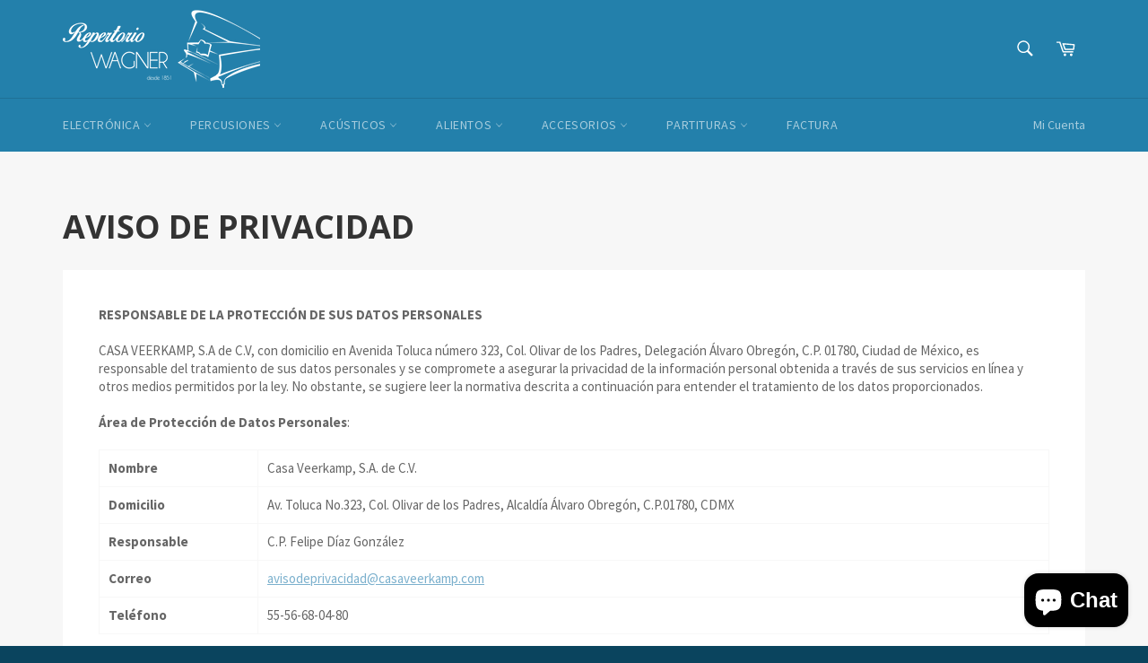

--- FILE ---
content_type: text/html; charset=utf-8
request_url: https://repertoriowagneronline.com/pages/aviso-de-privacidad
body_size: 28638
content:
<!doctype html>
<!--[if IE 9]> <html class="ie9 no-js" lang="es"> <![endif]-->
<!--[if (gt IE 9)|!(IE)]><!--> <html class="no-js" lang="es"> <!--<![endif]-->
<head>

  <meta charset="utf-8">
  <meta http-equiv="X-UA-Compatible" content="IE=edge,chrome=1">
  <meta name="viewport" content="width=device-width,initial-scale=1">
  <meta name="theme-color" content="#2380ab">

  
    <link rel="shortcut icon" href="//repertoriowagneronline.com/cdn/shop/files/logo-youtube_32x32.jpg?v=1613552653" type="image/png">
  

  <link rel="canonical" href="https://repertoriowagneronline.com/pages/aviso-de-privacidad">
  <title>
  Aviso de Privacidad &ndash; Repertorio Wagner Online
  </title>

  
    <meta name="description" content="RESPONSABLE DE LA PROTECCIÓN DE SUS DATOS PERSONALES CASA VEERKAMP, S.A de C.V, con domicilio en Avenida Toluca número 323, Col. Olivar de los Padres, Delegación Álvaro Obregón, C.P. 01780, Ciudad de México, es responsable del tratamiento de sus datos personales y se compromete a asegurar la privacidad de la informació">
  

  <!-- /snippets/social-meta-tags.liquid -->




<meta property="og:site_name" content="Repertorio Wagner Online">
<meta property="og:url" content="https://repertoriowagneronline.com/pages/aviso-de-privacidad">
<meta property="og:title" content="Aviso de Privacidad">
<meta property="og:type" content="website">
<meta property="og:description" content="RESPONSABLE DE LA PROTECCIÓN DE SUS DATOS PERSONALES CASA VEERKAMP, S.A de C.V, con domicilio en Avenida Toluca número 323, Col. Olivar de los Padres, Delegación Álvaro Obregón, C.P. 01780, Ciudad de México, es responsable del tratamiento de sus datos personales y se compromete a asegurar la privacidad de la informació">

<meta property="og:image" content="http://repertoriowagneronline.com/cdn/shop/files/logo-youtube_1200x1200.jpg?v=1613552653">
<meta property="og:image:secure_url" content="https://repertoriowagneronline.com/cdn/shop/files/logo-youtube_1200x1200.jpg?v=1613552653">


  <meta name="twitter:site" content="@reperwagner">

<meta name="twitter:card" content="summary_large_image">
<meta name="twitter:title" content="Aviso de Privacidad">
<meta name="twitter:description" content="RESPONSABLE DE LA PROTECCIÓN DE SUS DATOS PERSONALES CASA VEERKAMP, S.A de C.V, con domicilio en Avenida Toluca número 323, Col. Olivar de los Padres, Delegación Álvaro Obregón, C.P. 01780, Ciudad de México, es responsable del tratamiento de sus datos personales y se compromete a asegurar la privacidad de la informació">

  
  <script>
    document.documentElement.className = document.documentElement.className.replace('no-js', 'js');
  </script>

  <link href="//repertoriowagneronline.com/cdn/shop/t/5/assets/theme.scss.css?v=36235783820548893891717269766" rel="stylesheet" type="text/css" media="all" />
  
  
  
  <link href="//fonts.googleapis.com/css?family=Source+Sans+Pro:400,700" rel="stylesheet" type="text/css" media="all" />


  
    
    
    <link href="//fonts.googleapis.com/css?family=Open+Sans:400,700" rel="stylesheet" type="text/css" media="all" />
  



  <script>
    window.theme = window.theme || {};

    theme.strings = {
      stockAvailable: "1 restantes",
      addToCart: "Agregar al carrito",
      soldOut: "Agotado",
      unavailable: "No disponible",
      noStockAvailable: "El artículo no se pudo agregar al carrito porque no hay suficientes unidades disponibles.",
      willNotShipUntil: "Será enviado después {{  }}",
      willBeInStockAfter: "Estará disponible después [date]",
      totalCartDiscount: "Está ahorrando [savings]",
      addressError: "No se puede encontrar esa dirección",
      addressNoResults: "No results for that address",
      addressQueryLimit: "Se ha excedido el límite de uso de la API de Google . Considere la posibilidad de actualizar a un \u003ca href=\"https:\/\/developers.google.com\/maps\/premium\/usage-limits\"\u003ePlan Premium\u003c\/a\u003e.",
      authError: "Hubo un problema de autenticación con su cuenta de Google Maps API."
    };
  </script>

  <!--[if (gt IE 9)|!(IE)]><!--><script src="//repertoriowagneronline.com/cdn/shop/t/5/assets/lazysizes.min.js?v=56045284683979784691522037519" async="async"></script><!--<![endif]-->
  <!--[if lte IE 9]><script src="//repertoriowagneronline.com/cdn/shop/t/5/assets/lazysizes.min.js?v=56045284683979784691522037519"></script><![endif]-->

  

  <!--[if (gt IE 9)|!(IE)]><!--><script src="//repertoriowagneronline.com/cdn/shop/t/5/assets/vendor.js?v=39418018684300761971522037519" defer="defer"></script><!--<![endif]-->
  <!--[if lt IE 9]><script src="//repertoriowagneronline.com/cdn/shop/t/5/assets/vendor.js?v=39418018684300761971522037519"></script><![endif]-->

  

  <!--[if (gt IE 9)|!(IE)]><!--><script src="//repertoriowagneronline.com/cdn/shop/t/5/assets/theme.js?v=62324834931930934301523317647" defer="defer"></script><!--<![endif]-->
  <!--[if lte IE 9]><script src="//repertoriowagneronline.com/cdn/shop/t/5/assets/theme.js?v=62324834931930934301523317647"></script><![endif]-->

  <script>window.performance && window.performance.mark && window.performance.mark('shopify.content_for_header.start');</script><meta id="shopify-digital-wallet" name="shopify-digital-wallet" content="/11662200/digital_wallets/dialog">
<meta name="shopify-checkout-api-token" content="448b5139f276c70f2c13652517e454b5">
<meta id="in-context-paypal-metadata" data-shop-id="11662200" data-venmo-supported="false" data-environment="production" data-locale="es_ES" data-paypal-v4="true" data-currency="MXN">
<script async="async" src="/checkouts/internal/preloads.js?locale=es-MX"></script>
<script id="shopify-features" type="application/json">{"accessToken":"448b5139f276c70f2c13652517e454b5","betas":["rich-media-storefront-analytics"],"domain":"repertoriowagneronline.com","predictiveSearch":true,"shopId":11662200,"locale":"es"}</script>
<script>var Shopify = Shopify || {};
Shopify.shop = "wagner-musical-instruments.myshopify.com";
Shopify.locale = "es";
Shopify.currency = {"active":"MXN","rate":"1.0"};
Shopify.country = "MX";
Shopify.theme = {"name":"Venture - RW theme 2018","id":9560326174,"schema_name":"Venture","schema_version":"4.1.1","theme_store_id":775,"role":"main"};
Shopify.theme.handle = "null";
Shopify.theme.style = {"id":null,"handle":null};
Shopify.cdnHost = "repertoriowagneronline.com/cdn";
Shopify.routes = Shopify.routes || {};
Shopify.routes.root = "/";</script>
<script type="module">!function(o){(o.Shopify=o.Shopify||{}).modules=!0}(window);</script>
<script>!function(o){function n(){var o=[];function n(){o.push(Array.prototype.slice.apply(arguments))}return n.q=o,n}var t=o.Shopify=o.Shopify||{};t.loadFeatures=n(),t.autoloadFeatures=n()}(window);</script>
<script id="shop-js-analytics" type="application/json">{"pageType":"page"}</script>
<script defer="defer" async type="module" src="//repertoriowagneronline.com/cdn/shopifycloud/shop-js/modules/v2/client.init-shop-cart-sync_2Gr3Q33f.es.esm.js"></script>
<script defer="defer" async type="module" src="//repertoriowagneronline.com/cdn/shopifycloud/shop-js/modules/v2/chunk.common_noJfOIa7.esm.js"></script>
<script defer="defer" async type="module" src="//repertoriowagneronline.com/cdn/shopifycloud/shop-js/modules/v2/chunk.modal_Deo2FJQo.esm.js"></script>
<script type="module">
  await import("//repertoriowagneronline.com/cdn/shopifycloud/shop-js/modules/v2/client.init-shop-cart-sync_2Gr3Q33f.es.esm.js");
await import("//repertoriowagneronline.com/cdn/shopifycloud/shop-js/modules/v2/chunk.common_noJfOIa7.esm.js");
await import("//repertoriowagneronline.com/cdn/shopifycloud/shop-js/modules/v2/chunk.modal_Deo2FJQo.esm.js");

  window.Shopify.SignInWithShop?.initShopCartSync?.({"fedCMEnabled":true,"windoidEnabled":true});

</script>
<script>(function() {
  var isLoaded = false;
  function asyncLoad() {
    if (isLoaded) return;
    isLoaded = true;
    var urls = ["https:\/\/s3.amazonaws.com\/conektaapi\/v1.0.0\/js\/conekta_shopify.js?shop=wagner-musical-instruments.myshopify.com","https:\/\/chimpstatic.com\/mcjs-connected\/js\/users\/48a37d4b03d64e56231fc0038\/e81efab702d5b1fb91e9cda11.js?shop=wagner-musical-instruments.myshopify.com","https:\/\/cdn.hextom.com\/js\/quickannouncementbar.js?shop=wagner-musical-instruments.myshopify.com"];
    for (var i = 0; i < urls.length; i++) {
      var s = document.createElement('script');
      s.type = 'text/javascript';
      s.async = true;
      s.src = urls[i];
      var x = document.getElementsByTagName('script')[0];
      x.parentNode.insertBefore(s, x);
    }
  };
  if(window.attachEvent) {
    window.attachEvent('onload', asyncLoad);
  } else {
    window.addEventListener('load', asyncLoad, false);
  }
})();</script>
<script id="__st">var __st={"a":11662200,"offset":-21600,"reqid":"c2d0c51e-1bca-44cc-b4e2-28e75757d452-1769142939","pageurl":"repertoriowagneronline.com\/pages\/aviso-de-privacidad","s":"pages-140668934","u":"c5598be7d83c","p":"page","rtyp":"page","rid":140668934};</script>
<script>window.ShopifyPaypalV4VisibilityTracking = true;</script>
<script id="captcha-bootstrap">!function(){'use strict';const t='contact',e='account',n='new_comment',o=[[t,t],['blogs',n],['comments',n],[t,'customer']],c=[[e,'customer_login'],[e,'guest_login'],[e,'recover_customer_password'],[e,'create_customer']],r=t=>t.map((([t,e])=>`form[action*='/${t}']:not([data-nocaptcha='true']) input[name='form_type'][value='${e}']`)).join(','),a=t=>()=>t?[...document.querySelectorAll(t)].map((t=>t.form)):[];function s(){const t=[...o],e=r(t);return a(e)}const i='password',u='form_key',d=['recaptcha-v3-token','g-recaptcha-response','h-captcha-response',i],f=()=>{try{return window.sessionStorage}catch{return}},m='__shopify_v',_=t=>t.elements[u];function p(t,e,n=!1){try{const o=window.sessionStorage,c=JSON.parse(o.getItem(e)),{data:r}=function(t){const{data:e,action:n}=t;return t[m]||n?{data:e,action:n}:{data:t,action:n}}(c);for(const[e,n]of Object.entries(r))t.elements[e]&&(t.elements[e].value=n);n&&o.removeItem(e)}catch(o){console.error('form repopulation failed',{error:o})}}const l='form_type',E='cptcha';function T(t){t.dataset[E]=!0}const w=window,h=w.document,L='Shopify',v='ce_forms',y='captcha';let A=!1;((t,e)=>{const n=(g='f06e6c50-85a8-45c8-87d0-21a2b65856fe',I='https://cdn.shopify.com/shopifycloud/storefront-forms-hcaptcha/ce_storefront_forms_captcha_hcaptcha.v1.5.2.iife.js',D={infoText:'Protegido por hCaptcha',privacyText:'Privacidad',termsText:'Términos'},(t,e,n)=>{const o=w[L][v],c=o.bindForm;if(c)return c(t,g,e,D).then(n);var r;o.q.push([[t,g,e,D],n]),r=I,A||(h.body.append(Object.assign(h.createElement('script'),{id:'captcha-provider',async:!0,src:r})),A=!0)});var g,I,D;w[L]=w[L]||{},w[L][v]=w[L][v]||{},w[L][v].q=[],w[L][y]=w[L][y]||{},w[L][y].protect=function(t,e){n(t,void 0,e),T(t)},Object.freeze(w[L][y]),function(t,e,n,w,h,L){const[v,y,A,g]=function(t,e,n){const i=e?o:[],u=t?c:[],d=[...i,...u],f=r(d),m=r(i),_=r(d.filter((([t,e])=>n.includes(e))));return[a(f),a(m),a(_),s()]}(w,h,L),I=t=>{const e=t.target;return e instanceof HTMLFormElement?e:e&&e.form},D=t=>v().includes(t);t.addEventListener('submit',(t=>{const e=I(t);if(!e)return;const n=D(e)&&!e.dataset.hcaptchaBound&&!e.dataset.recaptchaBound,o=_(e),c=g().includes(e)&&(!o||!o.value);(n||c)&&t.preventDefault(),c&&!n&&(function(t){try{if(!f())return;!function(t){const e=f();if(!e)return;const n=_(t);if(!n)return;const o=n.value;o&&e.removeItem(o)}(t);const e=Array.from(Array(32),(()=>Math.random().toString(36)[2])).join('');!function(t,e){_(t)||t.append(Object.assign(document.createElement('input'),{type:'hidden',name:u})),t.elements[u].value=e}(t,e),function(t,e){const n=f();if(!n)return;const o=[...t.querySelectorAll(`input[type='${i}']`)].map((({name:t})=>t)),c=[...d,...o],r={};for(const[a,s]of new FormData(t).entries())c.includes(a)||(r[a]=s);n.setItem(e,JSON.stringify({[m]:1,action:t.action,data:r}))}(t,e)}catch(e){console.error('failed to persist form',e)}}(e),e.submit())}));const S=(t,e)=>{t&&!t.dataset[E]&&(n(t,e.some((e=>e===t))),T(t))};for(const o of['focusin','change'])t.addEventListener(o,(t=>{const e=I(t);D(e)&&S(e,y())}));const B=e.get('form_key'),M=e.get(l),P=B&&M;t.addEventListener('DOMContentLoaded',(()=>{const t=y();if(P)for(const e of t)e.elements[l].value===M&&p(e,B);[...new Set([...A(),...v().filter((t=>'true'===t.dataset.shopifyCaptcha))])].forEach((e=>S(e,t)))}))}(h,new URLSearchParams(w.location.search),n,t,e,['guest_login'])})(!0,!0)}();</script>
<script integrity="sha256-4kQ18oKyAcykRKYeNunJcIwy7WH5gtpwJnB7kiuLZ1E=" data-source-attribution="shopify.loadfeatures" defer="defer" src="//repertoriowagneronline.com/cdn/shopifycloud/storefront/assets/storefront/load_feature-a0a9edcb.js" crossorigin="anonymous"></script>
<script data-source-attribution="shopify.dynamic_checkout.dynamic.init">var Shopify=Shopify||{};Shopify.PaymentButton=Shopify.PaymentButton||{isStorefrontPortableWallets:!0,init:function(){window.Shopify.PaymentButton.init=function(){};var t=document.createElement("script");t.src="https://repertoriowagneronline.com/cdn/shopifycloud/portable-wallets/latest/portable-wallets.es.js",t.type="module",document.head.appendChild(t)}};
</script>
<script data-source-attribution="shopify.dynamic_checkout.buyer_consent">
  function portableWalletsHideBuyerConsent(e){var t=document.getElementById("shopify-buyer-consent"),n=document.getElementById("shopify-subscription-policy-button");t&&n&&(t.classList.add("hidden"),t.setAttribute("aria-hidden","true"),n.removeEventListener("click",e))}function portableWalletsShowBuyerConsent(e){var t=document.getElementById("shopify-buyer-consent"),n=document.getElementById("shopify-subscription-policy-button");t&&n&&(t.classList.remove("hidden"),t.removeAttribute("aria-hidden"),n.addEventListener("click",e))}window.Shopify?.PaymentButton&&(window.Shopify.PaymentButton.hideBuyerConsent=portableWalletsHideBuyerConsent,window.Shopify.PaymentButton.showBuyerConsent=portableWalletsShowBuyerConsent);
</script>
<script data-source-attribution="shopify.dynamic_checkout.cart.bootstrap">document.addEventListener("DOMContentLoaded",(function(){function t(){return document.querySelector("shopify-accelerated-checkout-cart, shopify-accelerated-checkout")}if(t())Shopify.PaymentButton.init();else{new MutationObserver((function(e,n){t()&&(Shopify.PaymentButton.init(),n.disconnect())})).observe(document.body,{childList:!0,subtree:!0})}}));
</script>
<link id="shopify-accelerated-checkout-styles" rel="stylesheet" media="screen" href="https://repertoriowagneronline.com/cdn/shopifycloud/portable-wallets/latest/accelerated-checkout-backwards-compat.css" crossorigin="anonymous">
<style id="shopify-accelerated-checkout-cart">
        #shopify-buyer-consent {
  margin-top: 1em;
  display: inline-block;
  width: 100%;
}

#shopify-buyer-consent.hidden {
  display: none;
}

#shopify-subscription-policy-button {
  background: none;
  border: none;
  padding: 0;
  text-decoration: underline;
  font-size: inherit;
  cursor: pointer;
}

#shopify-subscription-policy-button::before {
  box-shadow: none;
}

      </style>

<script>window.performance && window.performance.mark && window.performance.mark('shopify.content_for_header.end');</script>
  
  <!-- Bold/Shappify app - sales clock ================================================== -->
  <script>
	function shappify_overwrite_sales_clock_text() {
	shappify_sale_over_label = "La oferta ha concluido";
      shappify_sale_ends_in_label = "Esta oferta termina en: <br>";
	shappify_day_label = "día ";
	shappify_days_label = "días ";
	shappify_hour_label = "hora ";
	shappify_hours_label = "horas ";
	shappify_minute_label = "minuto ";
	shappify_minutes_label = "minutos ";
	shappify_second_label = "segundo ";
	shappify_seconds_label = "segundos ";
	}
  </script>
  
  
	<!-- Global site tag (gtag.js) - Google Ads: 799799367 -->
	<script async src="https://www.googletagmanager.com/gtag/js?id=AW-799799367"></script>
	<script>
  		window.dataLayer = window.dataLayer || [];
  		function gtag(){dataLayer.push(arguments);}
  		gtag('js', new Date());

  		gtag('config', 'AW-799799367');
	</script>

  
<script src="https://cdn.shopify.com/extensions/e8878072-2f6b-4e89-8082-94b04320908d/inbox-1254/assets/inbox-chat-loader.js" type="text/javascript" defer="defer"></script>
<link href="https://monorail-edge.shopifysvc.com" rel="dns-prefetch">
<script>(function(){if ("sendBeacon" in navigator && "performance" in window) {try {var session_token_from_headers = performance.getEntriesByType('navigation')[0].serverTiming.find(x => x.name == '_s').description;} catch {var session_token_from_headers = undefined;}var session_cookie_matches = document.cookie.match(/_shopify_s=([^;]*)/);var session_token_from_cookie = session_cookie_matches && session_cookie_matches.length === 2 ? session_cookie_matches[1] : "";var session_token = session_token_from_headers || session_token_from_cookie || "";function handle_abandonment_event(e) {var entries = performance.getEntries().filter(function(entry) {return /monorail-edge.shopifysvc.com/.test(entry.name);});if (!window.abandonment_tracked && entries.length === 0) {window.abandonment_tracked = true;var currentMs = Date.now();var navigation_start = performance.timing.navigationStart;var payload = {shop_id: 11662200,url: window.location.href,navigation_start,duration: currentMs - navigation_start,session_token,page_type: "page"};window.navigator.sendBeacon("https://monorail-edge.shopifysvc.com/v1/produce", JSON.stringify({schema_id: "online_store_buyer_site_abandonment/1.1",payload: payload,metadata: {event_created_at_ms: currentMs,event_sent_at_ms: currentMs}}));}}window.addEventListener('pagehide', handle_abandonment_event);}}());</script>
<script id="web-pixels-manager-setup">(function e(e,d,r,n,o){if(void 0===o&&(o={}),!Boolean(null===(a=null===(i=window.Shopify)||void 0===i?void 0:i.analytics)||void 0===a?void 0:a.replayQueue)){var i,a;window.Shopify=window.Shopify||{};var t=window.Shopify;t.analytics=t.analytics||{};var s=t.analytics;s.replayQueue=[],s.publish=function(e,d,r){return s.replayQueue.push([e,d,r]),!0};try{self.performance.mark("wpm:start")}catch(e){}var l=function(){var e={modern:/Edge?\/(1{2}[4-9]|1[2-9]\d|[2-9]\d{2}|\d{4,})\.\d+(\.\d+|)|Firefox\/(1{2}[4-9]|1[2-9]\d|[2-9]\d{2}|\d{4,})\.\d+(\.\d+|)|Chrom(ium|e)\/(9{2}|\d{3,})\.\d+(\.\d+|)|(Maci|X1{2}).+ Version\/(15\.\d+|(1[6-9]|[2-9]\d|\d{3,})\.\d+)([,.]\d+|)( \(\w+\)|)( Mobile\/\w+|) Safari\/|Chrome.+OPR\/(9{2}|\d{3,})\.\d+\.\d+|(CPU[ +]OS|iPhone[ +]OS|CPU[ +]iPhone|CPU IPhone OS|CPU iPad OS)[ +]+(15[._]\d+|(1[6-9]|[2-9]\d|\d{3,})[._]\d+)([._]\d+|)|Android:?[ /-](13[3-9]|1[4-9]\d|[2-9]\d{2}|\d{4,})(\.\d+|)(\.\d+|)|Android.+Firefox\/(13[5-9]|1[4-9]\d|[2-9]\d{2}|\d{4,})\.\d+(\.\d+|)|Android.+Chrom(ium|e)\/(13[3-9]|1[4-9]\d|[2-9]\d{2}|\d{4,})\.\d+(\.\d+|)|SamsungBrowser\/([2-9]\d|\d{3,})\.\d+/,legacy:/Edge?\/(1[6-9]|[2-9]\d|\d{3,})\.\d+(\.\d+|)|Firefox\/(5[4-9]|[6-9]\d|\d{3,})\.\d+(\.\d+|)|Chrom(ium|e)\/(5[1-9]|[6-9]\d|\d{3,})\.\d+(\.\d+|)([\d.]+$|.*Safari\/(?![\d.]+ Edge\/[\d.]+$))|(Maci|X1{2}).+ Version\/(10\.\d+|(1[1-9]|[2-9]\d|\d{3,})\.\d+)([,.]\d+|)( \(\w+\)|)( Mobile\/\w+|) Safari\/|Chrome.+OPR\/(3[89]|[4-9]\d|\d{3,})\.\d+\.\d+|(CPU[ +]OS|iPhone[ +]OS|CPU[ +]iPhone|CPU IPhone OS|CPU iPad OS)[ +]+(10[._]\d+|(1[1-9]|[2-9]\d|\d{3,})[._]\d+)([._]\d+|)|Android:?[ /-](13[3-9]|1[4-9]\d|[2-9]\d{2}|\d{4,})(\.\d+|)(\.\d+|)|Mobile Safari.+OPR\/([89]\d|\d{3,})\.\d+\.\d+|Android.+Firefox\/(13[5-9]|1[4-9]\d|[2-9]\d{2}|\d{4,})\.\d+(\.\d+|)|Android.+Chrom(ium|e)\/(13[3-9]|1[4-9]\d|[2-9]\d{2}|\d{4,})\.\d+(\.\d+|)|Android.+(UC? ?Browser|UCWEB|U3)[ /]?(15\.([5-9]|\d{2,})|(1[6-9]|[2-9]\d|\d{3,})\.\d+)\.\d+|SamsungBrowser\/(5\.\d+|([6-9]|\d{2,})\.\d+)|Android.+MQ{2}Browser\/(14(\.(9|\d{2,})|)|(1[5-9]|[2-9]\d|\d{3,})(\.\d+|))(\.\d+|)|K[Aa][Ii]OS\/(3\.\d+|([4-9]|\d{2,})\.\d+)(\.\d+|)/},d=e.modern,r=e.legacy,n=navigator.userAgent;return n.match(d)?"modern":n.match(r)?"legacy":"unknown"}(),u="modern"===l?"modern":"legacy",c=(null!=n?n:{modern:"",legacy:""})[u],f=function(e){return[e.baseUrl,"/wpm","/b",e.hashVersion,"modern"===e.buildTarget?"m":"l",".js"].join("")}({baseUrl:d,hashVersion:r,buildTarget:u}),m=function(e){var d=e.version,r=e.bundleTarget,n=e.surface,o=e.pageUrl,i=e.monorailEndpoint;return{emit:function(e){var a=e.status,t=e.errorMsg,s=(new Date).getTime(),l=JSON.stringify({metadata:{event_sent_at_ms:s},events:[{schema_id:"web_pixels_manager_load/3.1",payload:{version:d,bundle_target:r,page_url:o,status:a,surface:n,error_msg:t},metadata:{event_created_at_ms:s}}]});if(!i)return console&&console.warn&&console.warn("[Web Pixels Manager] No Monorail endpoint provided, skipping logging."),!1;try{return self.navigator.sendBeacon.bind(self.navigator)(i,l)}catch(e){}var u=new XMLHttpRequest;try{return u.open("POST",i,!0),u.setRequestHeader("Content-Type","text/plain"),u.send(l),!0}catch(e){return console&&console.warn&&console.warn("[Web Pixels Manager] Got an unhandled error while logging to Monorail."),!1}}}}({version:r,bundleTarget:l,surface:e.surface,pageUrl:self.location.href,monorailEndpoint:e.monorailEndpoint});try{o.browserTarget=l,function(e){var d=e.src,r=e.async,n=void 0===r||r,o=e.onload,i=e.onerror,a=e.sri,t=e.scriptDataAttributes,s=void 0===t?{}:t,l=document.createElement("script"),u=document.querySelector("head"),c=document.querySelector("body");if(l.async=n,l.src=d,a&&(l.integrity=a,l.crossOrigin="anonymous"),s)for(var f in s)if(Object.prototype.hasOwnProperty.call(s,f))try{l.dataset[f]=s[f]}catch(e){}if(o&&l.addEventListener("load",o),i&&l.addEventListener("error",i),u)u.appendChild(l);else{if(!c)throw new Error("Did not find a head or body element to append the script");c.appendChild(l)}}({src:f,async:!0,onload:function(){if(!function(){var e,d;return Boolean(null===(d=null===(e=window.Shopify)||void 0===e?void 0:e.analytics)||void 0===d?void 0:d.initialized)}()){var d=window.webPixelsManager.init(e)||void 0;if(d){var r=window.Shopify.analytics;r.replayQueue.forEach((function(e){var r=e[0],n=e[1],o=e[2];d.publishCustomEvent(r,n,o)})),r.replayQueue=[],r.publish=d.publishCustomEvent,r.visitor=d.visitor,r.initialized=!0}}},onerror:function(){return m.emit({status:"failed",errorMsg:"".concat(f," has failed to load")})},sri:function(e){var d=/^sha384-[A-Za-z0-9+/=]+$/;return"string"==typeof e&&d.test(e)}(c)?c:"",scriptDataAttributes:o}),m.emit({status:"loading"})}catch(e){m.emit({status:"failed",errorMsg:(null==e?void 0:e.message)||"Unknown error"})}}})({shopId: 11662200,storefrontBaseUrl: "https://repertoriowagneronline.com",extensionsBaseUrl: "https://extensions.shopifycdn.com/cdn/shopifycloud/web-pixels-manager",monorailEndpoint: "https://monorail-edge.shopifysvc.com/unstable/produce_batch",surface: "storefront-renderer",enabledBetaFlags: ["2dca8a86"],webPixelsConfigList: [{"id":"407634148","configuration":"{\"config\":\"{\\\"pixel_id\\\":\\\"G-2L9EKVLCL6\\\",\\\"gtag_events\\\":[{\\\"type\\\":\\\"purchase\\\",\\\"action_label\\\":\\\"G-2L9EKVLCL6\\\"},{\\\"type\\\":\\\"page_view\\\",\\\"action_label\\\":\\\"G-2L9EKVLCL6\\\"},{\\\"type\\\":\\\"view_item\\\",\\\"action_label\\\":\\\"G-2L9EKVLCL6\\\"},{\\\"type\\\":\\\"search\\\",\\\"action_label\\\":\\\"G-2L9EKVLCL6\\\"},{\\\"type\\\":\\\"add_to_cart\\\",\\\"action_label\\\":\\\"G-2L9EKVLCL6\\\"},{\\\"type\\\":\\\"begin_checkout\\\",\\\"action_label\\\":\\\"G-2L9EKVLCL6\\\"},{\\\"type\\\":\\\"add_payment_info\\\",\\\"action_label\\\":\\\"G-2L9EKVLCL6\\\"}],\\\"enable_monitoring_mode\\\":false}\"}","eventPayloadVersion":"v1","runtimeContext":"OPEN","scriptVersion":"b2a88bafab3e21179ed38636efcd8a93","type":"APP","apiClientId":1780363,"privacyPurposes":[],"dataSharingAdjustments":{"protectedCustomerApprovalScopes":["read_customer_address","read_customer_email","read_customer_name","read_customer_personal_data","read_customer_phone"]}},{"id":"170164452","configuration":"{\"pixel_id\":\"1830988036925652\",\"pixel_type\":\"facebook_pixel\",\"metaapp_system_user_token\":\"-\"}","eventPayloadVersion":"v1","runtimeContext":"OPEN","scriptVersion":"ca16bc87fe92b6042fbaa3acc2fbdaa6","type":"APP","apiClientId":2329312,"privacyPurposes":["ANALYTICS","MARKETING","SALE_OF_DATA"],"dataSharingAdjustments":{"protectedCustomerApprovalScopes":["read_customer_address","read_customer_email","read_customer_name","read_customer_personal_data","read_customer_phone"]}},{"id":"shopify-app-pixel","configuration":"{}","eventPayloadVersion":"v1","runtimeContext":"STRICT","scriptVersion":"0450","apiClientId":"shopify-pixel","type":"APP","privacyPurposes":["ANALYTICS","MARKETING"]},{"id":"shopify-custom-pixel","eventPayloadVersion":"v1","runtimeContext":"LAX","scriptVersion":"0450","apiClientId":"shopify-pixel","type":"CUSTOM","privacyPurposes":["ANALYTICS","MARKETING"]}],isMerchantRequest: false,initData: {"shop":{"name":"Repertorio Wagner Online","paymentSettings":{"currencyCode":"MXN"},"myshopifyDomain":"wagner-musical-instruments.myshopify.com","countryCode":"MX","storefrontUrl":"https:\/\/repertoriowagneronline.com"},"customer":null,"cart":null,"checkout":null,"productVariants":[],"purchasingCompany":null},},"https://repertoriowagneronline.com/cdn","fcfee988w5aeb613cpc8e4bc33m6693e112",{"modern":"","legacy":""},{"shopId":"11662200","storefrontBaseUrl":"https:\/\/repertoriowagneronline.com","extensionBaseUrl":"https:\/\/extensions.shopifycdn.com\/cdn\/shopifycloud\/web-pixels-manager","surface":"storefront-renderer","enabledBetaFlags":"[\"2dca8a86\"]","isMerchantRequest":"false","hashVersion":"fcfee988w5aeb613cpc8e4bc33m6693e112","publish":"custom","events":"[[\"page_viewed\",{}]]"});</script><script>
  window.ShopifyAnalytics = window.ShopifyAnalytics || {};
  window.ShopifyAnalytics.meta = window.ShopifyAnalytics.meta || {};
  window.ShopifyAnalytics.meta.currency = 'MXN';
  var meta = {"page":{"pageType":"page","resourceType":"page","resourceId":140668934,"requestId":"c2d0c51e-1bca-44cc-b4e2-28e75757d452-1769142939"}};
  for (var attr in meta) {
    window.ShopifyAnalytics.meta[attr] = meta[attr];
  }
</script>
<script class="analytics">
  (function () {
    var customDocumentWrite = function(content) {
      var jquery = null;

      if (window.jQuery) {
        jquery = window.jQuery;
      } else if (window.Checkout && window.Checkout.$) {
        jquery = window.Checkout.$;
      }

      if (jquery) {
        jquery('body').append(content);
      }
    };

    var hasLoggedConversion = function(token) {
      if (token) {
        return document.cookie.indexOf('loggedConversion=' + token) !== -1;
      }
      return false;
    }

    var setCookieIfConversion = function(token) {
      if (token) {
        var twoMonthsFromNow = new Date(Date.now());
        twoMonthsFromNow.setMonth(twoMonthsFromNow.getMonth() + 2);

        document.cookie = 'loggedConversion=' + token + '; expires=' + twoMonthsFromNow;
      }
    }

    var trekkie = window.ShopifyAnalytics.lib = window.trekkie = window.trekkie || [];
    if (trekkie.integrations) {
      return;
    }
    trekkie.methods = [
      'identify',
      'page',
      'ready',
      'track',
      'trackForm',
      'trackLink'
    ];
    trekkie.factory = function(method) {
      return function() {
        var args = Array.prototype.slice.call(arguments);
        args.unshift(method);
        trekkie.push(args);
        return trekkie;
      };
    };
    for (var i = 0; i < trekkie.methods.length; i++) {
      var key = trekkie.methods[i];
      trekkie[key] = trekkie.factory(key);
    }
    trekkie.load = function(config) {
      trekkie.config = config || {};
      trekkie.config.initialDocumentCookie = document.cookie;
      var first = document.getElementsByTagName('script')[0];
      var script = document.createElement('script');
      script.type = 'text/javascript';
      script.onerror = function(e) {
        var scriptFallback = document.createElement('script');
        scriptFallback.type = 'text/javascript';
        scriptFallback.onerror = function(error) {
                var Monorail = {
      produce: function produce(monorailDomain, schemaId, payload) {
        var currentMs = new Date().getTime();
        var event = {
          schema_id: schemaId,
          payload: payload,
          metadata: {
            event_created_at_ms: currentMs,
            event_sent_at_ms: currentMs
          }
        };
        return Monorail.sendRequest("https://" + monorailDomain + "/v1/produce", JSON.stringify(event));
      },
      sendRequest: function sendRequest(endpointUrl, payload) {
        // Try the sendBeacon API
        if (window && window.navigator && typeof window.navigator.sendBeacon === 'function' && typeof window.Blob === 'function' && !Monorail.isIos12()) {
          var blobData = new window.Blob([payload], {
            type: 'text/plain'
          });

          if (window.navigator.sendBeacon(endpointUrl, blobData)) {
            return true;
          } // sendBeacon was not successful

        } // XHR beacon

        var xhr = new XMLHttpRequest();

        try {
          xhr.open('POST', endpointUrl);
          xhr.setRequestHeader('Content-Type', 'text/plain');
          xhr.send(payload);
        } catch (e) {
          console.log(e);
        }

        return false;
      },
      isIos12: function isIos12() {
        return window.navigator.userAgent.lastIndexOf('iPhone; CPU iPhone OS 12_') !== -1 || window.navigator.userAgent.lastIndexOf('iPad; CPU OS 12_') !== -1;
      }
    };
    Monorail.produce('monorail-edge.shopifysvc.com',
      'trekkie_storefront_load_errors/1.1',
      {shop_id: 11662200,
      theme_id: 9560326174,
      app_name: "storefront",
      context_url: window.location.href,
      source_url: "//repertoriowagneronline.com/cdn/s/trekkie.storefront.8d95595f799fbf7e1d32231b9a28fd43b70c67d3.min.js"});

        };
        scriptFallback.async = true;
        scriptFallback.src = '//repertoriowagneronline.com/cdn/s/trekkie.storefront.8d95595f799fbf7e1d32231b9a28fd43b70c67d3.min.js';
        first.parentNode.insertBefore(scriptFallback, first);
      };
      script.async = true;
      script.src = '//repertoriowagneronline.com/cdn/s/trekkie.storefront.8d95595f799fbf7e1d32231b9a28fd43b70c67d3.min.js';
      first.parentNode.insertBefore(script, first);
    };
    trekkie.load(
      {"Trekkie":{"appName":"storefront","development":false,"defaultAttributes":{"shopId":11662200,"isMerchantRequest":null,"themeId":9560326174,"themeCityHash":"12569503516025002394","contentLanguage":"es","currency":"MXN","eventMetadataId":"0774ec2a-8e43-44f1-8ad7-9d5938096123"},"isServerSideCookieWritingEnabled":true,"monorailRegion":"shop_domain","enabledBetaFlags":["65f19447"]},"Session Attribution":{},"S2S":{"facebookCapiEnabled":true,"source":"trekkie-storefront-renderer","apiClientId":580111}}
    );

    var loaded = false;
    trekkie.ready(function() {
      if (loaded) return;
      loaded = true;

      window.ShopifyAnalytics.lib = window.trekkie;

      var originalDocumentWrite = document.write;
      document.write = customDocumentWrite;
      try { window.ShopifyAnalytics.merchantGoogleAnalytics.call(this); } catch(error) {};
      document.write = originalDocumentWrite;

      window.ShopifyAnalytics.lib.page(null,{"pageType":"page","resourceType":"page","resourceId":140668934,"requestId":"c2d0c51e-1bca-44cc-b4e2-28e75757d452-1769142939","shopifyEmitted":true});

      var match = window.location.pathname.match(/checkouts\/(.+)\/(thank_you|post_purchase)/)
      var token = match? match[1]: undefined;
      if (!hasLoggedConversion(token)) {
        setCookieIfConversion(token);
        
      }
    });


        var eventsListenerScript = document.createElement('script');
        eventsListenerScript.async = true;
        eventsListenerScript.src = "//repertoriowagneronline.com/cdn/shopifycloud/storefront/assets/shop_events_listener-3da45d37.js";
        document.getElementsByTagName('head')[0].appendChild(eventsListenerScript);

})();</script>
  <script>
  if (!window.ga || (window.ga && typeof window.ga !== 'function')) {
    window.ga = function ga() {
      (window.ga.q = window.ga.q || []).push(arguments);
      if (window.Shopify && window.Shopify.analytics && typeof window.Shopify.analytics.publish === 'function') {
        window.Shopify.analytics.publish("ga_stub_called", {}, {sendTo: "google_osp_migration"});
      }
      console.error("Shopify's Google Analytics stub called with:", Array.from(arguments), "\nSee https://help.shopify.com/manual/promoting-marketing/pixels/pixel-migration#google for more information.");
    };
    if (window.Shopify && window.Shopify.analytics && typeof window.Shopify.analytics.publish === 'function') {
      window.Shopify.analytics.publish("ga_stub_initialized", {}, {sendTo: "google_osp_migration"});
    }
  }
</script>
<script
  defer
  src="https://repertoriowagneronline.com/cdn/shopifycloud/perf-kit/shopify-perf-kit-3.0.4.min.js"
  data-application="storefront-renderer"
  data-shop-id="11662200"
  data-render-region="gcp-us-central1"
  data-page-type="page"
  data-theme-instance-id="9560326174"
  data-theme-name="Venture"
  data-theme-version="4.1.1"
  data-monorail-region="shop_domain"
  data-resource-timing-sampling-rate="10"
  data-shs="true"
  data-shs-beacon="true"
  data-shs-export-with-fetch="true"
  data-shs-logs-sample-rate="1"
  data-shs-beacon-endpoint="https://repertoriowagneronline.com/api/collect"
></script>
</head>

<body class="template-page" >

  <a class="in-page-link visually-hidden skip-link" href="#MainContent">
    Ir directamente al contenido
  </a>

  <div id="shopify-section-header" class="shopify-section"><style>
.site-header__logo img {
  max-width: 220px;
}
</style>

<div id="NavDrawer" class="drawer drawer--left">
  <div class="drawer__inner">
    <form action="/search" method="get" class="drawer__search" role="search">
      <input type="search" name="q" placeholder="Buscar" aria-label="Buscar" class="drawer__search-input">

      <button type="submit" class="text-link drawer__search-submit">
        <svg aria-hidden="true" focusable="false" role="presentation" class="icon icon-search" viewBox="0 0 32 32"><path fill="#444" d="M21.839 18.771a10.012 10.012 0 0 0 1.57-5.39c0-5.548-4.493-10.048-10.034-10.048-5.548 0-10.041 4.499-10.041 10.048s4.493 10.048 10.034 10.048c2.012 0 3.886-.594 5.456-1.61l.455-.317 7.165 7.165 2.223-2.263-7.158-7.165.33-.468zM18.995 7.767c1.498 1.498 2.322 3.49 2.322 5.608s-.825 4.11-2.322 5.608c-1.498 1.498-3.49 2.322-5.608 2.322s-4.11-.825-5.608-2.322c-1.498-1.498-2.322-3.49-2.322-5.608s.825-4.11 2.322-5.608c1.498-1.498 3.49-2.322 5.608-2.322s4.11.825 5.608 2.322z"/></svg>
        <span class="icon__fallback-text">Buscar</span>
      </button>
    </form>
    <ul class="drawer__nav">
      
        

        
          <li class="drawer__nav-item">
            <div class="drawer__nav-has-sublist">
              <a href="/collections/electronica" class="drawer__nav-link" id="DrawerLabel-electronica">
                Electrónica
              </a>
              <div class="drawer__nav-toggle">
                <button type="button" aria-controls="DrawerLinklist-electronica" class="text-link drawer__nav-toggle-btn drawer__meganav-toggle" aria-label="Electrónica Menú" aria-expanded="false">
                  <span class="drawer__nav-toggle--open">
                    <svg aria-hidden="true" focusable="false" role="presentation" class="icon icon-plus" viewBox="0 0 22 21"><path d="M12 11.5h9.5v-2H12V0h-2v9.5H.5v2H10V21h2v-9.5z" fill="#000" fill-rule="evenodd"/></svg>
                  </span>
                  <span class="drawer__nav-toggle--close">
                    <svg aria-hidden="true" focusable="false" role="presentation" class="icon icon--wide icon-minus" viewBox="0 0 22 3"><path fill="#000" d="M21.5.5v2H.5v-2z" fill-rule="evenodd"/></svg>
                  </span>
                </button>
              </div>
            </div>

            <div class="meganav meganav--drawer" id="DrawerLinklist-electronica" aria-labelledby="DrawerLabel-electronica" role="navigation">
              <ul class="meganav__nav">
                <div class="grid grid--no-gutters meganav__scroller meganav__scroller--has-list">
  <div class="grid__item meganav__list">
    
      <li class="drawer__nav-item">
        
          <a href="/collections/guitarras-electricas" class="meganav__link">
            Guitarras Eléctricas
          </a>
        
      </li>
    
      <li class="drawer__nav-item">
        
          <a href="/collections/guitarras-electroacusticas" class="meganav__link">
            Guitarras Electroacústicas
          </a>
        
      </li>
    
      <li class="drawer__nav-item">
        
          <a href="/collections/bajos-electricos" class="meganav__link">
            Bajos Eléctricos
          </a>
        
      </li>
    
      <li class="drawer__nav-item">
        
          <a href="/collections/bajos-electroacusticos" class="meganav__link">
            Bajos Electroacústicos
          </a>
        
      </li>
    
      <li class="drawer__nav-item">
        
          <a href="/collections/teclados" class="meganav__link">
            Teclados/Pianos Digitales
          </a>
        
      </li>
    
      <li class="drawer__nav-item">
        
          <a href="/collections/sintetizadores" class="meganav__link">
            Sintetizadores
          </a>
        
      </li>
    
      <li class="drawer__nav-item">
        
          <a href="/collections/djs" class="meganav__link">
            DJ&#39;s
          </a>
        
      </li>
    
      <li class="drawer__nav-item">
        
          <a href="/collections/amplificadores" class="meganav__link">
            Amplificadores
          </a>
        
      </li>
    
      <li class="drawer__nav-item">
        
          <a href="/collections/pedales" class="meganav__link">
            Pedales
          </a>
        
      </li>
    
      <li class="drawer__nav-item">
        
          <a href="/collections/metronomos" class="meganav__link">
            Metrónomos
          </a>
        
      </li>
    
      <li class="drawer__nav-item">
        
          <a href="/collections/afinadores" class="meganav__link">
            Afinadores
          </a>
        
      </li>
    
      <li class="drawer__nav-item">
        
          <a href="/collections/pedaleras" class="meganav__link">
            Pedaleras
          </a>
        
      </li>
    
      <li class="drawer__nav-item">
        
          <a href="/collections/microfonos" class="meganav__link">
            Micrófonos
          </a>
        
      </li>
    
      <li class="drawer__nav-item">
        
          <a href="/collections/pianos-electronicos" class="meganav__link">
            Pianos Electrónicos
          </a>
        
      </li>
    
  </div>
</div>

              </ul>
            </div>
          </li>
        
      
        

        
          <li class="drawer__nav-item">
            <div class="drawer__nav-has-sublist">
              <a href="/collections/percusiones" class="drawer__nav-link" id="DrawerLabel-percusiones">
                Percusiones
              </a>
              <div class="drawer__nav-toggle">
                <button type="button" aria-controls="DrawerLinklist-percusiones" class="text-link drawer__nav-toggle-btn drawer__meganav-toggle" aria-label="Percusiones Menú" aria-expanded="false">
                  <span class="drawer__nav-toggle--open">
                    <svg aria-hidden="true" focusable="false" role="presentation" class="icon icon-plus" viewBox="0 0 22 21"><path d="M12 11.5h9.5v-2H12V0h-2v9.5H.5v2H10V21h2v-9.5z" fill="#000" fill-rule="evenodd"/></svg>
                  </span>
                  <span class="drawer__nav-toggle--close">
                    <svg aria-hidden="true" focusable="false" role="presentation" class="icon icon--wide icon-minus" viewBox="0 0 22 3"><path fill="#000" d="M21.5.5v2H.5v-2z" fill-rule="evenodd"/></svg>
                  </span>
                </button>
              </div>
            </div>

            <div class="meganav meganav--drawer" id="DrawerLinklist-percusiones" aria-labelledby="DrawerLabel-percusiones" role="navigation">
              <ul class="meganav__nav">
                <div class="grid grid--no-gutters meganav__scroller meganav__scroller--has-list">
  <div class="grid__item meganav__list">
    
      <li class="drawer__nav-item">
        
          <a href="/collections/baterias" class="meganav__link">
            Baterías
          </a>
        
      </li>
    
      <li class="drawer__nav-item">
        
          <a href="/collections/bongos" class="meganav__link">
            Bongos
          </a>
        
      </li>
    
      <li class="drawer__nav-item">
        
          <a href="/collections/congas" class="meganav__link">
            Congas
          </a>
        
      </li>
    
      <li class="drawer__nav-item">
        
          <a href="/collections/cencerros" class="meganav__link">
            Cencerros
          </a>
        
      </li>
    
      <li class="drawer__nav-item">
        
          <a href="/collections/djembes" class="meganav__link">
            Djembes
          </a>
        
      </li>
    
      <li class="drawer__nav-item">
        
          <a href="/collections/efectos" class="meganav__link">
            Efectos
          </a>
        
      </li>
    
      <li class="drawer__nav-item">
        
          <a href="/collections/parches" class="meganav__link">
            Parches
          </a>
        
      </li>
    
      <li class="drawer__nav-item">
        
          <a href="/collections/tarolas" class="meganav__link">
            Tarolas
          </a>
        
      </li>
    
      <li class="drawer__nav-item">
        
          <a href="/collections/timbales" class="meganav__link">
            Timbales
          </a>
        
      </li>
    
      <li class="drawer__nav-item">
        
          <a href="/collections/platillos" class="meganav__link">
            Platillos
          </a>
        
      </li>
    
      <li class="drawer__nav-item">
        
          <a href="/collections/panderos" class="meganav__link">
            Panderos
          </a>
        
      </li>
    
  </div>
</div>

              </ul>
            </div>
          </li>
        
      
        

        
          <li class="drawer__nav-item">
            <div class="drawer__nav-has-sublist">
              <a href="/collections/acusticos" class="drawer__nav-link" id="DrawerLabel-acusticos">
                Acústicos
              </a>
              <div class="drawer__nav-toggle">
                <button type="button" aria-controls="DrawerLinklist-acusticos" class="text-link drawer__nav-toggle-btn drawer__meganav-toggle" aria-label="Acústicos Menú" aria-expanded="false">
                  <span class="drawer__nav-toggle--open">
                    <svg aria-hidden="true" focusable="false" role="presentation" class="icon icon-plus" viewBox="0 0 22 21"><path d="M12 11.5h9.5v-2H12V0h-2v9.5H.5v2H10V21h2v-9.5z" fill="#000" fill-rule="evenodd"/></svg>
                  </span>
                  <span class="drawer__nav-toggle--close">
                    <svg aria-hidden="true" focusable="false" role="presentation" class="icon icon--wide icon-minus" viewBox="0 0 22 3"><path fill="#000" d="M21.5.5v2H.5v-2z" fill-rule="evenodd"/></svg>
                  </span>
                </button>
              </div>
            </div>

            <div class="meganav meganav--drawer" id="DrawerLinklist-acusticos" aria-labelledby="DrawerLabel-acusticos" role="navigation">
              <ul class="meganav__nav">
                <div class="grid grid--no-gutters meganav__scroller meganav__scroller--has-list">
  <div class="grid__item meganav__list">
    
      <li class="drawer__nav-item">
        
          <a href="/collections/guitarras-acusticas" class="meganav__link">
            Guitarras Acústicas
          </a>
        
      </li>
    
      <li class="drawer__nav-item">
        
          <a href="/collections/violines" class="meganav__link">
            Violines
          </a>
        
      </li>
    
      <li class="drawer__nav-item">
        
          <a href="/collections/violoncellos" class="meganav__link">
            Violoncellos
          </a>
        
      </li>
    
      <li class="drawer__nav-item">
        
          <a href="/collections/violas" class="meganav__link">
            Violas
          </a>
        
      </li>
    
      <li class="drawer__nav-item">
        
          <a href="/collections/acordeones" class="meganav__link">
            Acordeones
          </a>
        
      </li>
    
      <li class="drawer__nav-item">
        
          <a href="/collections/contrabajos" class="meganav__link">
            Contrabajos
          </a>
        
      </li>
    
      <li class="drawer__nav-item">
        
          <a href="/collections/charangos" class="meganav__link">
            Charangos
          </a>
        
      </li>
    
      <li class="drawer__nav-item">
        
          <a href="/collections/ukuleles" class="meganav__link">
            Ukuleles
          </a>
        
      </li>
    
      <li class="drawer__nav-item">
        
          <a href="/collections/guitarrones" class="meganav__link">
            Guitarrones
          </a>
        
      </li>
    
      <li class="drawer__nav-item">
        
          <a href="/collections/mandolinas" class="meganav__link">
            Mandolinas
          </a>
        
      </li>
    
  </div>
</div>

              </ul>
            </div>
          </li>
        
      
        

        
          <li class="drawer__nav-item">
            <div class="drawer__nav-has-sublist">
              <a href="/collections/alientos" class="drawer__nav-link" id="DrawerLabel-alientos">
                Alientos
              </a>
              <div class="drawer__nav-toggle">
                <button type="button" aria-controls="DrawerLinklist-alientos" class="text-link drawer__nav-toggle-btn drawer__meganav-toggle" aria-label="Alientos Menú" aria-expanded="false">
                  <span class="drawer__nav-toggle--open">
                    <svg aria-hidden="true" focusable="false" role="presentation" class="icon icon-plus" viewBox="0 0 22 21"><path d="M12 11.5h9.5v-2H12V0h-2v9.5H.5v2H10V21h2v-9.5z" fill="#000" fill-rule="evenodd"/></svg>
                  </span>
                  <span class="drawer__nav-toggle--close">
                    <svg aria-hidden="true" focusable="false" role="presentation" class="icon icon--wide icon-minus" viewBox="0 0 22 3"><path fill="#000" d="M21.5.5v2H.5v-2z" fill-rule="evenodd"/></svg>
                  </span>
                </button>
              </div>
            </div>

            <div class="meganav meganav--drawer" id="DrawerLinklist-alientos" aria-labelledby="DrawerLabel-alientos" role="navigation">
              <ul class="meganav__nav">
                <div class="grid grid--no-gutters meganav__scroller meganav__scroller--has-list">
  <div class="grid__item meganav__list">
    
      <li class="drawer__nav-item">
        
          <a href="/collections/armonicas" class="meganav__link">
            Armónicas
          </a>
        
      </li>
    
      <li class="drawer__nav-item">
        
          <a href="/collections/trompetas" class="meganav__link">
            Trompetas
          </a>
        
      </li>
    
      <li class="drawer__nav-item">
        
          <a href="/collections/trombones" class="meganav__link">
            Trombones
          </a>
        
      </li>
    
      <li class="drawer__nav-item">
        
          <a href="/collections/saxofones" class="meganav__link">
            Saxofones
          </a>
        
      </li>
    
      <li class="drawer__nav-item">
        
          <a href="/collections/flautas" class="meganav__link">
            Flautas
          </a>
        
      </li>
    
      <li class="drawer__nav-item">
        
          <a href="/collections/clarinetes" class="meganav__link">
            Clarinetes
          </a>
        
      </li>
    
      <li class="drawer__nav-item">
        
          <a href="/collections/melodicas" class="meganav__link">
            Melódicas
          </a>
        
      </li>
    
      <li class="drawer__nav-item">
        
          <a href="/collections/canas" class="meganav__link">
            Cañas
          </a>
        
      </li>
    
      <li class="drawer__nav-item">
        
          <a href="/collections/boquillas" class="meganav__link">
            Boquillas
          </a>
        
      </li>
    
  </div>
</div>

              </ul>
            </div>
          </li>
        
      
        

        
          <li class="drawer__nav-item">
            <div class="drawer__nav-has-sublist">
              <a href="/collections/accesorios" class="drawer__nav-link" id="DrawerLabel-accesorios">
                Accesorios
              </a>
              <div class="drawer__nav-toggle">
                <button type="button" aria-controls="DrawerLinklist-accesorios" class="text-link drawer__nav-toggle-btn drawer__meganav-toggle" aria-label="Accesorios Menú" aria-expanded="false">
                  <span class="drawer__nav-toggle--open">
                    <svg aria-hidden="true" focusable="false" role="presentation" class="icon icon-plus" viewBox="0 0 22 21"><path d="M12 11.5h9.5v-2H12V0h-2v9.5H.5v2H10V21h2v-9.5z" fill="#000" fill-rule="evenodd"/></svg>
                  </span>
                  <span class="drawer__nav-toggle--close">
                    <svg aria-hidden="true" focusable="false" role="presentation" class="icon icon--wide icon-minus" viewBox="0 0 22 3"><path fill="#000" d="M21.5.5v2H.5v-2z" fill-rule="evenodd"/></svg>
                  </span>
                </button>
              </div>
            </div>

            <div class="meganav meganav--drawer" id="DrawerLinklist-accesorios" aria-labelledby="DrawerLabel-accesorios" role="navigation">
              <ul class="meganav__nav">
                <div class="grid grid--no-gutters meganav__scroller meganav__scroller--has-list">
  <div class="grid__item meganav__list">
    
      <li class="drawer__nav-item">
        
          <a href="/collections/accesorios-percusiones" class="meganav__link">
            Accesorios Percusiones
          </a>
        
      </li>
    
      <li class="drawer__nav-item">
        
          <a href="/collections/accesorios-baterias" class="meganav__link">
            Accesorios Baterías
          </a>
        
      </li>
    
      <li class="drawer__nav-item">
        
          <a href="/collections/accesorios-violines" class="meganav__link">
            Accesorios Violines
          </a>
        
      </li>
    
      <li class="drawer__nav-item">
        
          <a href="/collections/accesorios-electronica" class="meganav__link">
            Accesorios Electrónica
          </a>
        
      </li>
    
      <li class="drawer__nav-item">
        
          <a href="/collections/accesorios-acusticos" class="meganav__link">
            Accesorios Acústicos
          </a>
        
      </li>
    
      <li class="drawer__nav-item">
        
          <a href="/collections/accesorios-alientos" class="meganav__link">
            Accesorios Alientos
          </a>
        
      </li>
    
  </div>
</div>

              </ul>
            </div>
          </li>
        
      
        

        
          <li class="drawer__nav-item">
            <div class="drawer__nav-has-sublist">
              <a href="/collections/metodos-y-partituras" class="drawer__nav-link" id="DrawerLabel-partituras">
                Partituras
              </a>
              <div class="drawer__nav-toggle">
                <button type="button" aria-controls="DrawerLinklist-partituras" class="text-link drawer__nav-toggle-btn drawer__meganav-toggle" aria-label="Partituras Menú" aria-expanded="false">
                  <span class="drawer__nav-toggle--open">
                    <svg aria-hidden="true" focusable="false" role="presentation" class="icon icon-plus" viewBox="0 0 22 21"><path d="M12 11.5h9.5v-2H12V0h-2v9.5H.5v2H10V21h2v-9.5z" fill="#000" fill-rule="evenodd"/></svg>
                  </span>
                  <span class="drawer__nav-toggle--close">
                    <svg aria-hidden="true" focusable="false" role="presentation" class="icon icon--wide icon-minus" viewBox="0 0 22 3"><path fill="#000" d="M21.5.5v2H.5v-2z" fill-rule="evenodd"/></svg>
                  </span>
                </button>
              </div>
            </div>

            <div class="meganav meganav--drawer" id="DrawerLinklist-partituras" aria-labelledby="DrawerLabel-partituras" role="navigation">
              <ul class="meganav__nav">
                <div class="grid grid--no-gutters meganav__scroller meganav__scroller--has-list">
  <div class="grid__item meganav__list">
    
      <li class="drawer__nav-item">
        
          <a href="/collections/metodos-y-partituras-guitarras-y-bajos" class="meganav__link">
            Guitarras y Bajos
          </a>
        
      </li>
    
      <li class="drawer__nav-item">
        
          <a href="/collections/metodos-y-partituras-piano-y-teclado" class="meganav__link">
            Piano y Teclado
          </a>
        
      </li>
    
      <li class="drawer__nav-item">
        
          <a href="/collections/metodos-y-partituras-alientos" class="meganav__link">
            Alientos
          </a>
        
      </li>
    
      <li class="drawer__nav-item">
        
          <a href="/collections/metodos-y-partituras-percusiones" class="meganav__link">
            Percusiones
          </a>
        
      </li>
    
      <li class="drawer__nav-item">
        
          <a href="/collections/metodos-y-partituras-canto" class="meganav__link">
            Canto
          </a>
        
      </li>
    
      <li class="drawer__nav-item">
        
          <a href="/collections/metodos-y-partituras-acordeon" class="meganav__link">
            Acordeón
          </a>
        
      </li>
    
      <li class="drawer__nav-item">
        
          <a href="/collections/metodos-y-partituras-orquesta" class="meganav__link">
            Orquesta
          </a>
        
      </li>
    
      <li class="drawer__nav-item">
        
          <a href="/collections/metodos-y-partituras-teoria-y-solfeo" class="meganav__link">
            Teoría y Solfeo
          </a>
        
      </li>
    
      <li class="drawer__nav-item">
        
          <a href="/collections/metodos-y-partituras-cuadernos-pautados" class="meganav__link">
            Cuadernos Pautados
          </a>
        
      </li>
    
  </div>
</div>

              </ul>
            </div>
          </li>
        
      
        

        
          <li class="drawer__nav-item">
            <a href="http://apps.rfacil.com/CasaVeerkamp/Public/IniciaAutoFacturacion.aspx?ReturnUrl=%2fCasaVeerkamp" class="drawer__nav-link">
              Factura
            </a>
          </li>
        
      

      
        
          <li class="drawer__nav-item">
            <a href="/account/login" class="drawer__nav-link">
              Mi Cuenta
            </a>
          </li>
        
      
    </ul>
  </div>
</div>

<header class="site-header page-element is-moved-by-drawer" role="banner" data-section-id="header" data-section-type="header">
  <div class="site-header__upper page-width" style="padding-top:10px !important; padding-bottom:10px !important;">
    <div class="grid grid--table">
      <div class="grid__item small--one-quarter medium-up--hide">
        <button type="button" class="text-link site-header__link js-drawer-open-left">
          <span class="site-header__menu-toggle--open">
            <svg aria-hidden="true" focusable="false" role="presentation" class="icon icon-hamburger" viewBox="0 0 32 32"><path fill="#444" d="M4.889 14.958h22.222v2.222H4.889v-2.222zM4.889 8.292h22.222v2.222H4.889V8.292zM4.889 21.625h22.222v2.222H4.889v-2.222z"/></svg>
          </span>
          <span class="site-header__menu-toggle--close">
            <svg aria-hidden="true" focusable="false" role="presentation" class="icon icon-close" viewBox="0 0 32 32"><path fill="#444" d="M25.313 8.55l-1.862-1.862-7.45 7.45-7.45-7.45L6.689 8.55l7.45 7.45-7.45 7.45 1.862 1.862 7.45-7.45 7.45 7.45 1.862-1.862-7.45-7.45z"/></svg>
          </span>
          <span class="icon__fallback-text">Navegación</span>
        </button>
      </div>
      <div class="grid__item small--one-half medium-up--two-thirds small--text-center">
        
          <div class="site-header__logo h1" itemscope itemtype="http://schema.org/Organization">
        
          
            
            <a href="/" itemprop="url" class="site-header__logo-link">
              <img src="//repertoriowagneronline.com/cdn/shop/files/logo_blanco_final_24_220x.png?v=1613556013"
                   srcset="//repertoriowagneronline.com/cdn/shop/files/logo_blanco_final_24_220x.png?v=1613556013 1x, //repertoriowagneronline.com/cdn/shop/files/logo_blanco_final_24_220x@2x.png?v=1613556013 2x"
                   alt="Repertorio Wagner Online"
                   itemprop="logo"
                   >
            </a>
          
        
          </div>
        
      </div>

      <div class="grid__item small--one-quarter medium-up--one-third text-right">
        <div id="SiteNavSearchCart">
          <form action="/search" method="get" class="site-header__search small--hide" role="search">
            
            <div class="site-header__search-inner">
              <label for="SiteNavSearch" class="visually-hidden">Buscar</label>
              <input type="search" name="q" id="SiteNavSearch" placeholder="Buscar" aria-label="Buscar" class="site-header__search-input">
            </div>

            <button type="submit" class="text-link site-header__link site-header__search-submit">
              <svg aria-hidden="true" focusable="false" role="presentation" class="icon icon-search" viewBox="0 0 32 32"><path fill="#444" d="M21.839 18.771a10.012 10.012 0 0 0 1.57-5.39c0-5.548-4.493-10.048-10.034-10.048-5.548 0-10.041 4.499-10.041 10.048s4.493 10.048 10.034 10.048c2.012 0 3.886-.594 5.456-1.61l.455-.317 7.165 7.165 2.223-2.263-7.158-7.165.33-.468zM18.995 7.767c1.498 1.498 2.322 3.49 2.322 5.608s-.825 4.11-2.322 5.608c-1.498 1.498-3.49 2.322-5.608 2.322s-4.11-.825-5.608-2.322c-1.498-1.498-2.322-3.49-2.322-5.608s.825-4.11 2.322-5.608c1.498-1.498 3.49-2.322 5.608-2.322s4.11.825 5.608 2.322z"/></svg>
              <span class="icon__fallback-text">Buscar</span>
            </button>
          </form>

          <a href="/cart" class="site-header__link site-header__cart">
            <svg aria-hidden="true" focusable="false" role="presentation" class="icon icon-cart" viewBox="0 0 31 32"><path d="M14.568 25.629c-1.222 0-2.111.889-2.111 2.111 0 1.111 1 2.111 2.111 2.111 1.222 0 2.111-.889 2.111-2.111s-.889-2.111-2.111-2.111zm10.22 0c-1.222 0-2.111.889-2.111 2.111 0 1.111 1 2.111 2.111 2.111 1.222 0 2.111-.889 2.111-2.111s-.889-2.111-2.111-2.111zm2.555-3.777H12.457L7.347 7.078c-.222-.333-.555-.667-1-.667H1.792c-.667 0-1.111.444-1.111 1s.444 1 1.111 1h3.777l5.11 14.885c.111.444.555.666 1 .666h15.663c.555 0 1.111-.444 1.111-1 0-.666-.555-1.111-1.111-1.111zm2.333-11.442l-18.44-1.555h-.111c-.555 0-.777.333-.667.889l3.222 9.22c.222.555.889 1 1.444 1h13.441c.555 0 1.111-.444 1.222-1l.778-7.443c.111-.555-.333-1.111-.889-1.111zm-2 7.443H15.568l-2.333-6.776 15.108 1.222-.666 5.554z"/></svg>
            <span class="icon__fallback-text">Carrito</span>
            <span class="site-header__cart-indicator hide" style="background-color: #7cc541 !important;" alt="Carrito de compras"></span>
          </a>
        </div>
      </div>
    </div>
  </div>

  <div id="StickNavWrapper">
    <div id="StickyBar" class="sticky">
      <nav class="nav-bar small--hide" role="navigation" id="StickyNav">
        <div class="page-width">
          <div class="grid grid--table">
            <div class="grid__item four-fifths" id="SiteNavParent">
              <button type="button" class="hide text-link site-nav__link site-nav__link--compressed js-drawer-open-left" id="SiteNavCompressed">
                <svg aria-hidden="true" focusable="false" role="presentation" class="icon icon-hamburger" viewBox="0 0 32 32"><path fill="#444" d="M4.889 14.958h22.222v2.222H4.889v-2.222zM4.889 8.292h22.222v2.222H4.889V8.292zM4.889 21.625h22.222v2.222H4.889v-2.222z"/></svg>
                <span class="site-nav__link-menu-label">Menú</span>
                <span class="icon__fallback-text">Navegación</span>
              </button>
              <ul class="site-nav list--inline" id="SiteNav">
                
                  

                  
                  
                  
                  

                  

                  
                  

                  
                    <li class="site-nav__item" aria-haspopup="true">
                      <a href="/collections/electronica" class="site-nav__link site-nav__link-toggle" id="SiteNavLabel-electronica" aria-controls="SiteNavLinklist-electronica" aria-expanded="false" style="font-weight:normal !important; font-size: 14px !important;">
                        Electrónica
                        <svg aria-hidden="true" focusable="false" role="presentation" class="icon icon-arrow-down" viewBox="0 0 32 32"><path fill="#444" d="M26.984 8.5l1.516 1.617L16 23.5 3.5 10.117 5.008 8.5 16 20.258z"/></svg>
                      </a>

                      <div class="site-nav__dropdown meganav" id="SiteNavLinklist-electronica" aria-labelledby="SiteNavLabel-electronica" role="navigation">
                        <ul class="meganav__nav meganav__nav--collection page-width">
                          























<div class="grid grid--no-gutters meganav__scroller--has-list meganav__list--multiple-columns">
  <div class="grid__item meganav__list one-fifth meganav__list--has-title">

    
      <h5 class="h1 meganav__title">Electrónica</h5>
    

    
      <li>
        <a href="/collections/electronica" class="meganav__link">Todo</a>
      </li>
    

    
      
      

      

      <li class="site-nav__dropdown-container">
        
        
        
        

        
          <a href="/collections/guitarras-electricas" class="meganav__link meganav__link--second-level">
            Guitarras Eléctricas
          </a>
        
      </li>

      
      
        
        
      
        
        
      
        
        
      
        
        
      
        
        
      
    
      
      

      

      <li class="site-nav__dropdown-container">
        
        
        
        

        
          <a href="/collections/guitarras-electroacusticas" class="meganav__link meganav__link--second-level">
            Guitarras Electroacústicas
          </a>
        
      </li>

      
      
        
        
      
        
        
      
        
        
      
        
        
      
        
        
      
    
      
      

      

      <li class="site-nav__dropdown-container">
        
        
        
        

        
          <a href="/collections/bajos-electricos" class="meganav__link meganav__link--second-level">
            Bajos Eléctricos
          </a>
        
      </li>

      
      
        
        
      
        
        
      
        
        
      
        
        
      
        
        
      
    
      
      

      

      <li class="site-nav__dropdown-container">
        
        
        
        

        
          <a href="/collections/bajos-electroacusticos" class="meganav__link meganav__link--second-level">
            Bajos Electroacústicos
          </a>
        
      </li>

      
      
        
        
      
        
        
      
        
        
      
        
        
      
        
        
      
    
      
      

      

      <li class="site-nav__dropdown-container">
        
        
        
        

        
          <a href="/collections/teclados" class="meganav__link meganav__link--second-level">
            Teclados/Pianos Digitales
          </a>
        
      </li>

      
      
        
        
      
        
        
      
        
        
      
        
        
      
        
        
      
    
      
      

      

      <li class="site-nav__dropdown-container">
        
        
        
        

        
          <a href="/collections/sintetizadores" class="meganav__link meganav__link--second-level">
            Sintetizadores
          </a>
        
      </li>

      
      
        
        
          
            </div>
            <div class="grid__item meganav__list one-fifth meganav__list--has-title">
          
        
      
        
        
      
        
        
      
        
        
      
        
        
      
    
      
      

      

      <li class="site-nav__dropdown-container">
        
        
        
        

        
          <a href="/collections/djs" class="meganav__link meganav__link--second-level">
            DJ&#39;s
          </a>
        
      </li>

      
      
        
        
      
        
        
      
        
        
      
        
        
      
        
        
      
    
      
      

      

      <li class="site-nav__dropdown-container">
        
        
        
        

        
          <a href="/collections/amplificadores" class="meganav__link meganav__link--second-level">
            Amplificadores
          </a>
        
      </li>

      
      
        
        
      
        
        
      
        
        
      
        
        
      
        
        
      
    
      
      

      

      <li class="site-nav__dropdown-container">
        
        
        
        

        
          <a href="/collections/pedales" class="meganav__link meganav__link--second-level">
            Pedales
          </a>
        
      </li>

      
      
        
        
      
        
        
      
        
        
      
        
        
      
        
        
      
    
      
      

      

      <li class="site-nav__dropdown-container">
        
        
        
        

        
          <a href="/collections/metronomos" class="meganav__link meganav__link--second-level">
            Metrónomos
          </a>
        
      </li>

      
      
        
        
      
        
        
      
        
        
      
        
        
      
        
        
      
    
      
      

      

      <li class="site-nav__dropdown-container">
        
        
        
        

        
          <a href="/collections/afinadores" class="meganav__link meganav__link--second-level">
            Afinadores
          </a>
        
      </li>

      
      
        
        
      
        
        
      
        
        
      
        
        
      
        
        
      
    
      
      

      

      <li class="site-nav__dropdown-container">
        
        
        
        

        
          <a href="/collections/pedaleras" class="meganav__link meganav__link--second-level">
            Pedaleras
          </a>
        
      </li>

      
      
        
        
      
        
        
      
        
        
      
        
        
      
        
        
      
    
      
      

      

      <li class="site-nav__dropdown-container">
        
        
        
        

        
          <a href="/collections/microfonos" class="meganav__link meganav__link--second-level">
            Micrófonos
          </a>
        
      </li>

      
      
        
        
      
        
        
          
            </div>
            <div class="grid__item meganav__list one-fifth meganav__list--has-title">
          
        
      
        
        
      
        
        
      
        
        
      
    
      
      

      

      <li class="site-nav__dropdown-container">
        
        
        
        

        
          <a href="/collections/pianos-electronicos" class="meganav__link meganav__link--second-level">
            Pianos Electrónicos
          </a>
        
      </li>

      
      
        
        
      
        
        
      
        
        
      
        
        
      
        
        
      
    
  </div>

  
    <div class="grid__item one-fifth meganav__product">
      <!-- /snippets/product-card.liquid -->



<a href="/products/cort-guitarra-electrica-ambar-cr250-ata-classic-rock" class="product-card">
  <div class="product-card__image-wrapper">
    <img src="//repertoriowagneronline.com/cdn/shop/files/8213097_480x480.jpg?v=1757359063" alt="Cort Guitarra Eléctrica Ambar CR250-ATA Classic Rock" class="product-card__image">
  </div>
  <div class="product-card__info">
    
      <div class="product-card__brand">CORT</div>
    

    <div class="product-card__name" style="line-height:1em !important;">Cort Guitarra Eléctrica Ambar CR250-ATA Classic Rock</div>

    
      <div class="product-card__price"  style="color:#2380ab !important; font-weight:bold !important; font-size:16px !important;">
        
          
          
            <span class="visually-hidden">Precio habitual</span>
            $ 9,180.00
          

        
      </div>
    
  </div>

  
  <div class="product-card__overlay">
    
    <span class="btn product-card__overlay-btn  btn--narrow">Ver producto</span>
  </div>
</a>

    </div>
  
    <div class="grid__item one-fifth meganav__product">
      <!-- /snippets/product-card.liquid -->



<a href="/products/cort-guitarra-electroacustica-natural-mate-cec1-op-classic-series" class="product-card">
  <div class="product-card__image-wrapper">
    <img src="//repertoriowagneronline.com/cdn/shop/files/8213200_480x480.jpg?v=1757359085" alt="Cort Guitarra Electroacústica Natural Mate CEC1 OP Classic Series" class="product-card__image">
  </div>
  <div class="product-card__info">
    
      <div class="product-card__brand">CORT</div>
    

    <div class="product-card__name" style="line-height:1em !important;">Cort Guitarra Electroacústica Natural Mate CEC1 OP Classic Series</div>

    
      <div class="product-card__price"  style="color:#2380ab !important; font-weight:bold !important; font-size:16px !important;">
        
          
          
            <span class="visually-hidden">Precio habitual</span>
            $ 5,170.00
          

        
      </div>
    
  </div>

  
  <div class="product-card__overlay">
    
    <span class="btn product-card__overlay-btn  btn--narrow">Ver producto</span>
  </div>
</a>

    </div>
  
</div>

                        </ul>
                      </div>
                    </li>
                  
                
                  

                  
                  
                  
                  

                  

                  
                  

                  
                    <li class="site-nav__item" aria-haspopup="true">
                      <a href="/collections/percusiones" class="site-nav__link site-nav__link-toggle" id="SiteNavLabel-percusiones" aria-controls="SiteNavLinklist-percusiones" aria-expanded="false" style="font-weight:normal !important; font-size: 14px !important;">
                        Percusiones
                        <svg aria-hidden="true" focusable="false" role="presentation" class="icon icon-arrow-down" viewBox="0 0 32 32"><path fill="#444" d="M26.984 8.5l1.516 1.617L16 23.5 3.5 10.117 5.008 8.5 16 20.258z"/></svg>
                      </a>

                      <div class="site-nav__dropdown meganav" id="SiteNavLinklist-percusiones" aria-labelledby="SiteNavLabel-percusiones" role="navigation">
                        <ul class="meganav__nav meganav__nav--collection page-width">
                          























<div class="grid grid--no-gutters meganav__scroller--has-list meganav__list--multiple-columns">
  <div class="grid__item meganav__list one-fifth meganav__list--has-title">

    
      <h5 class="h1 meganav__title">Percusiones</h5>
    

    
      <li>
        <a href="/collections/percusiones" class="meganav__link">Todo</a>
      </li>
    

    
      
      

      

      <li class="site-nav__dropdown-container">
        
        
        
        

        
          <a href="/collections/baterias" class="meganav__link meganav__link--second-level">
            Baterías
          </a>
        
      </li>

      
      
        
        
      
        
        
      
        
        
      
        
        
      
        
        
      
    
      
      

      

      <li class="site-nav__dropdown-container">
        
        
        
        

        
          <a href="/collections/bongos" class="meganav__link meganav__link--second-level">
            Bongos
          </a>
        
      </li>

      
      
        
        
      
        
        
      
        
        
      
        
        
      
        
        
      
    
      
      

      

      <li class="site-nav__dropdown-container">
        
        
        
        

        
          <a href="/collections/congas" class="meganav__link meganav__link--second-level">
            Congas
          </a>
        
      </li>

      
      
        
        
      
        
        
      
        
        
      
        
        
      
        
        
      
    
      
      

      

      <li class="site-nav__dropdown-container">
        
        
        
        

        
          <a href="/collections/cencerros" class="meganav__link meganav__link--second-level">
            Cencerros
          </a>
        
      </li>

      
      
        
        
      
        
        
      
        
        
      
        
        
      
        
        
      
    
      
      

      

      <li class="site-nav__dropdown-container">
        
        
        
        

        
          <a href="/collections/djembes" class="meganav__link meganav__link--second-level">
            Djembes
          </a>
        
      </li>

      
      
        
        
      
        
        
      
        
        
      
        
        
      
        
        
      
    
      
      

      

      <li class="site-nav__dropdown-container">
        
        
        
        

        
          <a href="/collections/efectos" class="meganav__link meganav__link--second-level">
            Efectos
          </a>
        
      </li>

      
      
        
        
          
            </div>
            <div class="grid__item meganav__list one-fifth meganav__list--has-title">
          
        
      
        
        
      
        
        
      
        
        
      
        
        
      
    
      
      

      

      <li class="site-nav__dropdown-container">
        
        
        
        

        
          <a href="/collections/parches" class="meganav__link meganav__link--second-level">
            Parches
          </a>
        
      </li>

      
      
        
        
      
        
        
      
        
        
      
        
        
      
        
        
      
    
      
      

      

      <li class="site-nav__dropdown-container">
        
        
        
        

        
          <a href="/collections/tarolas" class="meganav__link meganav__link--second-level">
            Tarolas
          </a>
        
      </li>

      
      
        
        
      
        
        
      
        
        
      
        
        
      
        
        
      
    
      
      

      

      <li class="site-nav__dropdown-container">
        
        
        
        

        
          <a href="/collections/timbales" class="meganav__link meganav__link--second-level">
            Timbales
          </a>
        
      </li>

      
      
        
        
      
        
        
      
        
        
      
        
        
      
        
        
      
    
      
      

      

      <li class="site-nav__dropdown-container">
        
        
        
        

        
          <a href="/collections/platillos" class="meganav__link meganav__link--second-level">
            Platillos
          </a>
        
      </li>

      
      
        
        
      
        
        
      
        
        
      
        
        
      
        
        
      
    
      
      

      

      <li class="site-nav__dropdown-container">
        
        
        
        

        
          <a href="/collections/panderos" class="meganav__link meganav__link--second-level">
            Panderos
          </a>
        
      </li>

      
      
        
        
      
        
        
      
        
        
      
        
        
      
        
        
      
    
  </div>

  
    <div class="grid__item one-fifth meganav__product">
      <!-- /snippets/product-card.liquid -->



<a href="/products/latin-percussion-pandero-lp151-rojo-2-hileras-de-rintintines-cyclops-oval" class="product-card">
  <div class="product-card__image-wrapper">
    <img src="//repertoriowagneronline.com/cdn/shop/files/3200572_480x480.jpg?v=1757356684" alt="Latin Percussion Pandero LP151 Rojo 2 Hileras de Rintintines, Cyclops Oval" class="product-card__image">
  </div>
  <div class="product-card__info">
    
      <div class="product-card__brand">Latin Percussion</div>
    

    <div class="product-card__name" style="line-height:1em !important;">Latin Percussion Pandero LP151 Rojo 2 Hileras de Rintintines, Cyclops Oval</div>

    
      <div class="product-card__price"  style="color:#2380ab !important; font-weight:bold !important; font-size:16px !important;">
        
          
          
            <span class="visually-hidden">Precio habitual</span>
            $ 1,366.00
          

        
      </div>
    
  </div>

  
  <div class="product-card__overlay">
    
    <span class="btn product-card__overlay-btn  btn--narrow">Ver producto</span>
  </div>
</a>

    </div>
  
    <div class="grid__item one-fifth meganav__product">
      <!-- /snippets/product-card.liquid -->



<a href="/products/latin-percussion-pandero-lp152-blanco-2-hileras-de-rintintines-cyclops-oval" class="product-card">
  <div class="product-card__image-wrapper">
    <img src="//repertoriowagneronline.com/cdn/shop/files/3200574_480x480.jpg?v=1757356685" alt="Latin Percussion Pandero LP152 Blanco 2 Hileras de Rintintines, Cyclops Oval" class="product-card__image">
  </div>
  <div class="product-card__info">
    
      <div class="product-card__brand">Latin Percussion</div>
    

    <div class="product-card__name" style="line-height:1em !important;">Latin Percussion Pandero LP152 Blanco 2 Hileras de Rintintines, Cyclops Oval</div>

    
      <div class="product-card__price"  style="color:#2380ab !important; font-weight:bold !important; font-size:16px !important;">
        
          
          
            <span class="visually-hidden">Precio habitual</span>
            $ 1,366.00
          

        
      </div>
    
  </div>

  
  <div class="product-card__overlay">
    
    <span class="btn product-card__overlay-btn  btn--narrow">Ver producto</span>
  </div>
</a>

    </div>
  
    <div class="grid__item one-fifth meganav__product">
      <!-- /snippets/product-card.liquid -->



<a href="/products/latin-percussion-pandero-lp170-negro-2-hileras-de-rintintines-cyclops-oval" class="product-card">
  <div class="product-card__image-wrapper">
    <img src="//repertoriowagneronline.com/cdn/shop/files/3202130_480x480.jpg?v=1757356685" alt="Latin Percussion Pandero LP170 Negro 2 Hileras de Rintintines, Cyclops Oval" class="product-card__image">
  </div>
  <div class="product-card__info">
    
      <div class="product-card__brand">Latin Percussion</div>
    

    <div class="product-card__name" style="line-height:1em !important;">Latin Percussion Pandero LP170 Negro 2 Hileras de Rintintines, Cyclops Oval</div>

    
      <div class="product-card__price"  style="color:#2380ab !important; font-weight:bold !important; font-size:16px !important;">
        
          
          
            <span class="visually-hidden">Precio habitual</span>
            $ 1,485.00
          

        
      </div>
    
  </div>

  
  <div class="product-card__overlay">
    
    <span class="btn product-card__overlay-btn  btn--narrow">Ver producto</span>
  </div>
</a>

    </div>
  
</div>

                        </ul>
                      </div>
                    </li>
                  
                
                  

                  
                  
                  
                  

                  

                  
                  

                  
                    <li class="site-nav__item" aria-haspopup="true">
                      <a href="/collections/acusticos" class="site-nav__link site-nav__link-toggle" id="SiteNavLabel-acusticos" aria-controls="SiteNavLinklist-acusticos" aria-expanded="false" style="font-weight:normal !important; font-size: 14px !important;">
                        Acústicos
                        <svg aria-hidden="true" focusable="false" role="presentation" class="icon icon-arrow-down" viewBox="0 0 32 32"><path fill="#444" d="M26.984 8.5l1.516 1.617L16 23.5 3.5 10.117 5.008 8.5 16 20.258z"/></svg>
                      </a>

                      <div class="site-nav__dropdown meganav" id="SiteNavLinklist-acusticos" aria-labelledby="SiteNavLabel-acusticos" role="navigation">
                        <ul class="meganav__nav meganav__nav--collection page-width">
                          























<div class="grid grid--no-gutters meganav__scroller--has-list meganav__list--multiple-columns">
  <div class="grid__item meganav__list one-fifth meganav__list--has-title">

    
      <h5 class="h1 meganav__title">Acústicos</h5>
    

    
      <li>
        <a href="/collections/acusticos" class="meganav__link">Todo</a>
      </li>
    

    
      
      

      

      <li class="site-nav__dropdown-container">
        
        
        
        

        
          <a href="/collections/guitarras-acusticas" class="meganav__link meganav__link--second-level">
            Guitarras Acústicas
          </a>
        
      </li>

      
      
        
        
      
        
        
      
        
        
      
        
        
      
        
        
      
    
      
      

      

      <li class="site-nav__dropdown-container">
        
        
        
        

        
          <a href="/collections/violines" class="meganav__link meganav__link--second-level">
            Violines
          </a>
        
      </li>

      
      
        
        
      
        
        
      
        
        
      
        
        
      
        
        
      
    
      
      

      

      <li class="site-nav__dropdown-container">
        
        
        
        

        
          <a href="/collections/violoncellos" class="meganav__link meganav__link--second-level">
            Violoncellos
          </a>
        
      </li>

      
      
        
        
      
        
        
      
        
        
      
        
        
      
        
        
      
    
      
      

      

      <li class="site-nav__dropdown-container">
        
        
        
        

        
          <a href="/collections/violas" class="meganav__link meganav__link--second-level">
            Violas
          </a>
        
      </li>

      
      
        
        
      
        
        
      
        
        
      
        
        
      
        
        
      
    
      
      

      

      <li class="site-nav__dropdown-container">
        
        
        
        

        
          <a href="/collections/acordeones" class="meganav__link meganav__link--second-level">
            Acordeones
          </a>
        
      </li>

      
      
        
        
      
        
        
      
        
        
      
        
        
      
        
        
      
    
      
      

      

      <li class="site-nav__dropdown-container">
        
        
        
        

        
          <a href="/collections/contrabajos" class="meganav__link meganav__link--second-level">
            Contrabajos
          </a>
        
      </li>

      
      
        
        
          
            </div>
            <div class="grid__item meganav__list one-fifth meganav__list--has-title">
          
        
      
        
        
      
        
        
      
        
        
      
        
        
      
    
      
      

      

      <li class="site-nav__dropdown-container">
        
        
        
        

        
          <a href="/collections/charangos" class="meganav__link meganav__link--second-level">
            Charangos
          </a>
        
      </li>

      
      
        
        
      
        
        
      
        
        
      
        
        
      
        
        
      
    
      
      

      

      <li class="site-nav__dropdown-container">
        
        
        
        

        
          <a href="/collections/ukuleles" class="meganav__link meganav__link--second-level">
            Ukuleles
          </a>
        
      </li>

      
      
        
        
      
        
        
      
        
        
      
        
        
      
        
        
      
    
      
      

      

      <li class="site-nav__dropdown-container">
        
        
        
        

        
          <a href="/collections/guitarrones" class="meganav__link meganav__link--second-level">
            Guitarrones
          </a>
        
      </li>

      
      
        
        
      
        
        
      
        
        
      
        
        
      
        
        
      
    
      
      

      

      <li class="site-nav__dropdown-container">
        
        
        
        

        
          <a href="/collections/mandolinas" class="meganav__link meganav__link--second-level">
            Mandolinas
          </a>
        
      </li>

      
      
        
        
      
        
        
      
        
        
      
        
        
      
        
        
      
    
  </div>

  
    <div class="grid__item one-fifth meganav__product">
      <!-- /snippets/product-card.liquid -->



<a href="/products/alhambra-guitarra-clasica-iberia-ziricote-8806-cedro-con-funda" class="product-card">
  <div class="product-card__image-wrapper">
    <img src="//repertoriowagneronline.com/cdn/shop/files/7000413-2_6b3c0e73-8774-46e0-87de-a631abbd86e6_480x480.jpg?v=1757358756" alt="Alhambra Guitarra Clásica &quot;Iberia Ziricote&quot; 8806, Cedro con Funda" class="product-card__image">
  </div>
  <div class="product-card__info">
    
      <div class="product-card__brand">Alhambra</div>
    

    <div class="product-card__name" style="line-height:1em !important;">Alhambra Guitarra Clásica "Iberia Ziricote" 8806, Cedro con Funda</div>

    
      <div class="product-card__price"  style="color:#2380ab !important; font-weight:bold !important; font-size:16px !important;">
        
          
          
            <span class="visually-hidden">Precio habitual</span>
            $ 20,727.00
          

        
      </div>
    
  </div>

  
  <div class="product-card__overlay">
    
    <span class="btn product-card__overlay-btn  btn--narrow">Ver producto</span>
  </div>
</a>

    </div>
  
    <div class="grid__item one-fifth meganav__product">
      <!-- /snippets/product-card.liquid -->



<a href="/products/alhambra-guitarra-clasica-3-c-804-cedro" class="product-card">
  <div class="product-card__image-wrapper">
    <img src="//repertoriowagneronline.com/cdn/shop/files/7000413_480x480.jpg?v=1757358753" alt="Alhambra Guitarra Clásica &quot;3 C&quot; 804, Cedro" class="product-card__image">
  </div>
  <div class="product-card__info">
    
      <div class="product-card__brand">ALHAMBRA</div>
    

    <div class="product-card__name" style="line-height:1em !important;">Alhambra Guitarra Clásica "3 C" 804, Cedro</div>

    
      <div class="product-card__price"  style="color:#2380ab !important; font-weight:bold !important; font-size:16px !important;">
        
          
          
            <span class="visually-hidden">Precio habitual</span>
            $ 17,620.00
          

        
      </div>
    
  </div>

  
  <div class="product-card__overlay">
    
    <span class="btn product-card__overlay-btn  btn--narrow">Ver producto</span>
  </div>
</a>

    </div>
  
    <div class="grid__item one-fifth meganav__product">
      <!-- /snippets/product-card.liquid -->



<a href="/products/ibanez-guitarra-electroacustica-natural-aw70ece-nt-artwood" class="product-card">
  <div class="product-card__image-wrapper">
    <img src="//repertoriowagneronline.com/cdn/shop/files/Ibanez_Guitarra_Electroacustica_AW70ECE-NT_Veerkam_Online_480x480.jpg?v=1757358476" alt="Ibanez Guitarra Electroacústica Natural AW70ECE-NT Artwood" class="product-card__image">
  </div>
  <div class="product-card__info">
    
      <div class="product-card__brand">Ibanez</div>
    

    <div class="product-card__name" style="line-height:1em !important;">Ibanez Guitarra Electroacústica Natural AW70ECE-NT Artwood</div>

    
      <div class="product-card__price"  style="color:#2380ab !important; font-weight:bold !important; font-size:16px !important;">
        
          
          
            <span class="visually-hidden">Precio habitual</span>
            $ 11,614.00
          

        
      </div>
    
  </div>

  
  <div class="product-card__overlay">
    
    <span class="btn product-card__overlay-btn  btn--narrow">Ver producto</span>
  </div>
</a>

    </div>
  
</div>

                        </ul>
                      </div>
                    </li>
                  
                
                  

                  
                  
                  
                  

                  

                  
                  

                  
                    <li class="site-nav__item" aria-haspopup="true">
                      <a href="/collections/alientos" class="site-nav__link site-nav__link-toggle" id="SiteNavLabel-alientos" aria-controls="SiteNavLinklist-alientos" aria-expanded="false" style="font-weight:normal !important; font-size: 14px !important;">
                        Alientos
                        <svg aria-hidden="true" focusable="false" role="presentation" class="icon icon-arrow-down" viewBox="0 0 32 32"><path fill="#444" d="M26.984 8.5l1.516 1.617L16 23.5 3.5 10.117 5.008 8.5 16 20.258z"/></svg>
                      </a>

                      <div class="site-nav__dropdown meganav" id="SiteNavLinklist-alientos" aria-labelledby="SiteNavLabel-alientos" role="navigation">
                        <ul class="meganav__nav meganav__nav--collection page-width">
                          























<div class="grid grid--no-gutters meganav__scroller--has-list meganav__list--multiple-columns">
  <div class="grid__item meganav__list one-fifth meganav__list--has-title">

    
      <h5 class="h1 meganav__title">Alientos</h5>
    

    
      <li>
        <a href="/collections/alientos" class="meganav__link">Todo</a>
      </li>
    

    
      
      

      

      <li class="site-nav__dropdown-container">
        
        
        
        

        
          <a href="/collections/armonicas" class="meganav__link meganav__link--second-level">
            Armónicas
          </a>
        
      </li>

      
      
        
        
      
        
        
      
        
        
      
        
        
      
        
        
      
    
      
      

      

      <li class="site-nav__dropdown-container">
        
        
        
        

        
          <a href="/collections/trompetas" class="meganav__link meganav__link--second-level">
            Trompetas
          </a>
        
      </li>

      
      
        
        
      
        
        
      
        
        
      
        
        
      
        
        
      
    
      
      

      

      <li class="site-nav__dropdown-container">
        
        
        
        

        
          <a href="/collections/trombones" class="meganav__link meganav__link--second-level">
            Trombones
          </a>
        
      </li>

      
      
        
        
      
        
        
      
        
        
      
        
        
      
        
        
      
    
      
      

      

      <li class="site-nav__dropdown-container">
        
        
        
        

        
          <a href="/collections/saxofones" class="meganav__link meganav__link--second-level">
            Saxofones
          </a>
        
      </li>

      
      
        
        
      
        
        
      
        
        
      
        
        
      
        
        
      
    
      
      

      

      <li class="site-nav__dropdown-container">
        
        
        
        

        
          <a href="/collections/flautas" class="meganav__link meganav__link--second-level">
            Flautas
          </a>
        
      </li>

      
      
        
        
      
        
        
      
        
        
      
        
        
      
        
        
      
    
      
      

      

      <li class="site-nav__dropdown-container">
        
        
        
        

        
          <a href="/collections/clarinetes" class="meganav__link meganav__link--second-level">
            Clarinetes
          </a>
        
      </li>

      
      
        
        
          
            </div>
            <div class="grid__item meganav__list one-fifth meganav__list--has-title">
          
        
      
        
        
      
        
        
      
        
        
      
        
        
      
    
      
      

      

      <li class="site-nav__dropdown-container">
        
        
        
        

        
          <a href="/collections/melodicas" class="meganav__link meganav__link--second-level">
            Melódicas
          </a>
        
      </li>

      
      
        
        
      
        
        
      
        
        
      
        
        
      
        
        
      
    
      
      

      

      <li class="site-nav__dropdown-container">
        
        
        
        

        
          <a href="/collections/canas" class="meganav__link meganav__link--second-level">
            Cañas
          </a>
        
      </li>

      
      
        
        
      
        
        
      
        
        
      
        
        
      
        
        
      
    
      
      

      

      <li class="site-nav__dropdown-container">
        
        
        
        

        
          <a href="/collections/boquillas" class="meganav__link meganav__link--second-level">
            Boquillas
          </a>
        
      </li>

      
      
        
        
      
        
        
      
        
        
      
        
        
      
        
        
      
    
  </div>

  
    <div class="grid__item one-fifth meganav__product">
      <!-- /snippets/product-card.liquid -->



<a href="/products/jupiter-abrazadera-75-m009gl-para-boquilla-de-saxofon-alto" class="product-card">
  <div class="product-card__image-wrapper">
    <img src="//repertoriowagneronline.com/cdn/shop/files/4530143_1dfa1c57-71bd-4b6f-b452-2b88f53291bd_480x480.jpg?v=1757358852" alt="Jupiter Abrazadera 75-M009GL para Boquilla de Saxofón Alto" class="product-card__image">
  </div>
  <div class="product-card__info">
    
      <div class="product-card__brand">Jupiter</div>
    

    <div class="product-card__name" style="line-height:1em !important;">Jupiter Abrazadera 75-M009GL para Boquilla de Saxofón Alto</div>

    
      <div class="product-card__price"  style="color:#2380ab !important; font-weight:bold !important; font-size:16px !important;">
        
          
          
            <span class="visually-hidden">Precio habitual</span>
            $ 291.00
          

        
      </div>
    
  </div>

  
  <div class="product-card__overlay">
    
    <span class="btn product-card__overlay-btn  btn--narrow">Ver producto</span>
  </div>
</a>

    </div>
  
    <div class="grid__item one-fifth meganav__product">
      <!-- /snippets/product-card.liquid -->



<a href="/products/jupiter-flauta-transversal-do-niquelada-llaves-abiertas-con-estuche-jfl700r" class="product-card">
  <div class="product-card__image-wrapper">
    <img src="//repertoriowagneronline.com/cdn/shop/files/4202190_480x480.jpg?v=1757358634" alt="Jupiter Flauta Transversal Do Niquelada Llaves Abiertas con Estuche JFL700R" class="product-card__image">
  </div>
  <div class="product-card__info">
    
      <div class="product-card__brand">Jupiter</div>
    

    <div class="product-card__name" style="line-height:1em !important;">Jupiter Flauta Transversal Do Niquelada Llaves Abiertas con Estuche JFL700R</div>

    
      <div class="product-card__price"  style="color:#2380ab !important; font-weight:bold !important; font-size:16px !important;">
        
          
          
            <span class="visually-hidden">Precio habitual</span>
            $ 12,966.00
          

        
      </div>
    
  </div>

  
  <div class="product-card__overlay">
    
    <span class="btn product-card__overlay-btn  btn--narrow">Ver producto</span>
  </div>
</a>

    </div>
  
    <div class="grid__item one-fifth meganav__product">
      <!-- /snippets/product-card.liquid -->



<a href="/products/jupiter-abrazadera-73-m0006gl-para-boquilla-de-saxofon-baritono" class="product-card">
  <div class="product-card__image-wrapper">
    <img src="//repertoriowagneronline.com/cdn/shop/files/4530144_480x480.jpg?v=1757357652" alt="Jupiter Abrazadera 73-M0006GL para Boquilla de Saxofón Barítono" class="product-card__image">
  </div>
  <div class="product-card__info">
    
      <div class="product-card__brand">Jupiter</div>
    

    <div class="product-card__name" style="line-height:1em !important;">Jupiter Abrazadera 73-M0006GL para Boquilla de Saxofón Barítono</div>

    
      <div class="product-card__price"  style="color:#2380ab !important; font-weight:bold !important; font-size:16px !important;">
        
          
          
            <span class="visually-hidden">Precio habitual</span>
            $ 199.00
          

        
      </div>
    
  </div>

  
  <div class="product-card__overlay">
    
    <span class="btn product-card__overlay-btn  btn--narrow">Ver producto</span>
  </div>
</a>

    </div>
  
</div>

                        </ul>
                      </div>
                    </li>
                  
                
                  

                  
                  
                  
                  

                  

                  
                  

                  
                    <li class="site-nav__item" aria-haspopup="true">
                      <a href="/collections/accesorios" class="site-nav__link site-nav__link-toggle" id="SiteNavLabel-accesorios" aria-controls="SiteNavLinklist-accesorios" aria-expanded="false" style="font-weight:normal !important; font-size: 14px !important;">
                        Accesorios
                        <svg aria-hidden="true" focusable="false" role="presentation" class="icon icon-arrow-down" viewBox="0 0 32 32"><path fill="#444" d="M26.984 8.5l1.516 1.617L16 23.5 3.5 10.117 5.008 8.5 16 20.258z"/></svg>
                      </a>

                      <div class="site-nav__dropdown meganav" id="SiteNavLinklist-accesorios" aria-labelledby="SiteNavLabel-accesorios" role="navigation">
                        <ul class="meganav__nav meganav__nav--collection page-width">
                          























<div class="grid grid--no-gutters meganav__scroller--has-list">
  <div class="grid__item meganav__list one-fifth meganav__list--has-title">

    
      <h5 class="h1 meganav__title">Accesorios</h5>
    

    
      <li>
        <a href="/collections/accesorios" class="meganav__link">Todo</a>
      </li>
    

    
      
      

      

      <li class="site-nav__dropdown-container">
        
        
        
        

        
          <a href="/collections/accesorios-percusiones" class="meganav__link meganav__link--second-level">
            Accesorios Percusiones
          </a>
        
      </li>

      
      
        
        
      
        
        
      
        
        
      
        
        
      
        
        
      
    
      
      

      

      <li class="site-nav__dropdown-container">
        
        
        
        

        
          <a href="/collections/accesorios-baterias" class="meganav__link meganav__link--second-level">
            Accesorios Baterías
          </a>
        
      </li>

      
      
        
        
      
        
        
      
        
        
      
        
        
      
        
        
      
    
      
      

      

      <li class="site-nav__dropdown-container">
        
        
        
        

        
          <a href="/collections/accesorios-violines" class="meganav__link meganav__link--second-level">
            Accesorios Violines
          </a>
        
      </li>

      
      
        
        
      
        
        
      
        
        
      
        
        
      
        
        
      
    
      
      

      

      <li class="site-nav__dropdown-container">
        
        
        
        

        
          <a href="/collections/accesorios-electronica" class="meganav__link meganav__link--second-level">
            Accesorios Electrónica
          </a>
        
      </li>

      
      
        
        
      
        
        
      
        
        
      
        
        
      
        
        
      
    
      
      

      

      <li class="site-nav__dropdown-container">
        
        
        
        

        
          <a href="/collections/accesorios-acusticos" class="meganav__link meganav__link--second-level">
            Accesorios Acústicos
          </a>
        
      </li>

      
      
        
        
      
        
        
      
        
        
      
        
        
      
        
        
      
    
      
      

      

      <li class="site-nav__dropdown-container">
        
        
        
        

        
          <a href="/collections/accesorios-alientos" class="meganav__link meganav__link--second-level">
            Accesorios Alientos
          </a>
        
      </li>

      
      
        
        
          
        
      
        
        
      
        
        
      
        
        
      
        
        
      
    
  </div>

  
    <div class="grid__item one-fifth meganav__product">
      <!-- /snippets/product-card.liquid -->



<a href="/products/daddario-woodwinds-cana-daww-venn-vbb0130g2-para-clarinete-si-bemol-3-0-1-pza" class="product-card">
  <div class="product-card__image-wrapper">
    <img src="//repertoriowagneronline.com/cdn/shop/files/4506665_480x480.jpg?v=1757356652" alt="(No Habilitar) D&#39;Addario Woodwinds Caña Daww Venn VBB0130G2 para Clarinete Si Bemol 3.0, 1 pza" class="product-card__image">
  </div>
  <div class="product-card__info">
    
      <div class="product-card__brand">D'Addario Woodwinds</div>
    

    <div class="product-card__name" style="line-height:1em !important;">(No Habilitar) D'Addario Woodwinds Caña Daww Venn VBB0130G2 para Clarinete Si Bemol 3.0, 1 pza</div>

    
      <div class="product-card__price"  style="color:#2380ab !important; font-weight:bold !important; font-size:16px !important;">
        
          
          
            <span class="visually-hidden">Precio habitual</span>
            $ 642.00
          

        
      </div>
    
  </div>

  
  <div class="product-card__overlay">
    
    <span class="btn product-card__overlay-btn  btn--narrow">Ver producto</span>
  </div>
</a>

    </div>
  
    <div class="grid__item one-fifth meganav__product">
      <!-- /snippets/product-card.liquid -->



<a href="/products/ancora-funda-anfc-para-corneta-de-infanteria" class="product-card">
  <div class="product-card__image-wrapper">
    <img src="//repertoriowagneronline.com/cdn/shop/files/4800308_480x480.jpg?v=1760377793" alt="Ancora Funda ANFC para Corneta de Infantería" class="product-card__image">
  </div>
  <div class="product-card__info">
    
      <div class="product-card__brand">Ancora</div>
    

    <div class="product-card__name" style="line-height:1em !important;">Ancora Funda ANFC para Corneta de Infantería</div>

    
      <div class="product-card__price"  style="color:#2380ab !important; font-weight:bold !important; font-size:16px !important;">
        
          
          
            <span class="visually-hidden">Precio habitual</span>
            $ 259.00
          

        
      </div>
    
  </div>

  
  <div class="product-card__overlay">
    
    <span class="btn product-card__overlay-btn  btn--narrow">Ver producto</span>
  </div>
</a>

    </div>
  
    <div class="grid__item one-fifth meganav__product">
      <!-- /snippets/product-card.liquid -->



<a href="/products/ancora-tahali-ant10-para-saxofon-tipo-arnes" class="product-card">
  <div class="product-card__image-wrapper">
    <img src="//repertoriowagneronline.com/cdn/shop/files/4530300_b634f71a-db3c-44c7-a582-f5633ca317f0_480x480.jpg?v=1757357671" alt="Ancora Tahalí ANT10 para Saxofón, Tipo Arnés" class="product-card__image">
  </div>
  <div class="product-card__info">
    
      <div class="product-card__brand">Ancora</div>
    

    <div class="product-card__name" style="line-height:1em !important;">Ancora Tahalí ANT10 para Saxofón, Tipo Arnés</div>

    
      <div class="product-card__price"  style="color:#2380ab !important; font-weight:bold !important; font-size:16px !important;">
        
          
          
            <span class="visually-hidden">Precio habitual</span>
            $ 203.00
          

        
      </div>
    
  </div>

  
  <div class="product-card__overlay">
    
    <span class="btn product-card__overlay-btn  btn--narrow">Ver producto</span>
  </div>
</a>

    </div>
  
    <div class="grid__item one-fifth meganav__product">
      <!-- /snippets/product-card.liquid -->



<a href="/products/baquetones-jim-wunderlich-series-jw8r-para-vibrafono-cuerda-sintetica-medium-hard" class="product-card">
  <div class="product-card__image-wrapper">
    <img src="//repertoriowagneronline.com/cdn/shop/files/3615628_480x480.jpg?v=1757359509" alt="Baquetones Jim Wunderlich Series JW8R para Vibráfono Cuerda Sintética Medium Hard" class="product-card__image">
  </div>
  <div class="product-card__info">
    
      <div class="product-card__brand">Promark</div>
    

    <div class="product-card__name" style="line-height:1em !important;">Baquetones Jim Wunderlich Series JW8R para Vibráfono Cuerda Sintética Medium Hard</div>

    
      <div class="product-card__price"  style="color:#2380ab !important; font-weight:bold !important; font-size:16px !important;">
        
          
          
            <span class="visually-hidden">Precio habitual</span>
            $ 1,492.00
          

        
      </div>
    
  </div>

  
  <div class="product-card__overlay">
    
    <span class="btn product-card__overlay-btn  btn--narrow">Ver producto</span>
  </div>
</a>

    </div>
  
</div>

                        </ul>
                      </div>
                    </li>
                  
                
                  

                  
                  
                  
                  

                  

                  
                  

                  
                    <li class="site-nav__item" aria-haspopup="true">
                      <a href="/collections/metodos-y-partituras" class="site-nav__link site-nav__link-toggle" id="SiteNavLabel-partituras" aria-controls="SiteNavLinklist-partituras" aria-expanded="false" style="font-weight:normal !important; font-size: 14px !important;">
                        Partituras
                        <svg aria-hidden="true" focusable="false" role="presentation" class="icon icon-arrow-down" viewBox="0 0 32 32"><path fill="#444" d="M26.984 8.5l1.516 1.617L16 23.5 3.5 10.117 5.008 8.5 16 20.258z"/></svg>
                      </a>

                      <div class="site-nav__dropdown meganav" id="SiteNavLinklist-partituras" aria-labelledby="SiteNavLabel-partituras" role="navigation">
                        <ul class="meganav__nav meganav__nav--collection page-width">
                          























<div class="grid grid--no-gutters meganav__scroller--has-list meganav__list--multiple-columns">
  <div class="grid__item meganav__list one-fifth meganav__list--has-title">

    
      <h5 class="h1 meganav__title">Partituras</h5>
    

    
      <li>
        <a href="/collections/metodos-y-partituras" class="meganav__link">Todo</a>
      </li>
    

    
      
      

      

      <li class="site-nav__dropdown-container">
        
        
        
        

        
          <a href="/collections/metodos-y-partituras-guitarras-y-bajos" class="meganav__link meganav__link--second-level">
            Guitarras y Bajos
          </a>
        
      </li>

      
      
        
        
      
        
        
      
        
        
      
        
        
      
        
        
      
    
      
      

      

      <li class="site-nav__dropdown-container">
        
        
        
        

        
          <a href="/collections/metodos-y-partituras-piano-y-teclado" class="meganav__link meganav__link--second-level">
            Piano y Teclado
          </a>
        
      </li>

      
      
        
        
      
        
        
      
        
        
      
        
        
      
        
        
      
    
      
      

      

      <li class="site-nav__dropdown-container">
        
        
        
        

        
          <a href="/collections/metodos-y-partituras-alientos" class="meganav__link meganav__link--second-level">
            Alientos
          </a>
        
      </li>

      
      
        
        
      
        
        
      
        
        
      
        
        
      
        
        
      
    
      
      

      

      <li class="site-nav__dropdown-container">
        
        
        
        

        
          <a href="/collections/metodos-y-partituras-percusiones" class="meganav__link meganav__link--second-level">
            Percusiones
          </a>
        
      </li>

      
      
        
        
      
        
        
      
        
        
      
        
        
      
        
        
      
    
      
      

      

      <li class="site-nav__dropdown-container">
        
        
        
        

        
          <a href="/collections/metodos-y-partituras-canto" class="meganav__link meganav__link--second-level">
            Canto
          </a>
        
      </li>

      
      
        
        
      
        
        
      
        
        
      
        
        
      
        
        
      
    
      
      

      

      <li class="site-nav__dropdown-container">
        
        
        
        

        
          <a href="/collections/metodos-y-partituras-acordeon" class="meganav__link meganav__link--second-level">
            Acordeón
          </a>
        
      </li>

      
      
        
        
          
            </div>
            <div class="grid__item meganav__list one-fifth meganav__list--has-title">
          
        
      
        
        
      
        
        
      
        
        
      
        
        
      
    
      
      

      

      <li class="site-nav__dropdown-container">
        
        
        
        

        
          <a href="/collections/metodos-y-partituras-orquesta" class="meganav__link meganav__link--second-level">
            Orquesta
          </a>
        
      </li>

      
      
        
        
      
        
        
      
        
        
      
        
        
      
        
        
      
    
      
      

      

      <li class="site-nav__dropdown-container">
        
        
        
        

        
          <a href="/collections/metodos-y-partituras-teoria-y-solfeo" class="meganav__link meganav__link--second-level">
            Teoría y Solfeo
          </a>
        
      </li>

      
      
        
        
      
        
        
      
        
        
      
        
        
      
        
        
      
    
      
      

      

      <li class="site-nav__dropdown-container">
        
        
        
        

        
          <a href="/collections/metodos-y-partituras-cuadernos-pautados" class="meganav__link meganav__link--second-level">
            Cuadernos Pautados
          </a>
        
      </li>

      
      
        
        
      
        
        
      
        
        
      
        
        
      
        
        
      
    
  </div>

  
    <div class="grid__item one-fifth meganav__product">
      <!-- /snippets/product-card.liquid -->



<a href="/products/metodo-solfeo-de-los-solfeos-tomo-i-de-baqueiro" class="product-card">
  <div class="product-card__image-wrapper">
    <img src="//repertoriowagneronline.com/cdn/shop/files/5600146_480x480.jpg?v=1758651913" alt="METODO SOLFEO DE LOS SOLFEOS IBR03 TOMO I DE BAQUEIRO" class="product-card__image">
  </div>
  <div class="product-card__info">
    
      <div class="product-card__brand">EDIPTASOL</div>
    

    <div class="product-card__name" style="line-height:1em !important;">METODO SOLFEO DE LOS SOLFEOS IBR03 TOMO I DE BAQUEIRO</div>

    
      <div class="product-card__price"  style="color:#2380ab !important; font-weight:bold !important; font-size:16px !important;">
        
          
          
            <span class="visually-hidden">Precio habitual</span>
            $ 200.00
          

        
      </div>
    
  </div>

  
  <div class="product-card__overlay">
    
    <span class="btn product-card__overlay-btn  btn--narrow">Ver producto</span>
  </div>
</a>

    </div>
  
    <div class="grid__item one-fifth meganav__product">
      <!-- /snippets/product-card.liquid -->



<a href="/products/hal-leonard-essential-elements-book-1-original-series-flute" class="product-card">
  <div class="product-card__image-wrapper">
    <img src="//repertoriowagneronline.com/cdn/shop/files/5EA3272_469fb52f-9ec9-4060-a0ea-27432448803d_480x480.jpg?v=1757356273" alt="Hal Leonard ESSENTIAL ELEMENTS &quot; BOOK 1 (ORIGINAL SERIES) BASSON" class="product-card__image">
  </div>
  <div class="product-card__info">
    
      <div class="product-card__brand">Hal Leonard</div>
    

    <div class="product-card__name" style="line-height:1em !important;">Hal Leonard ESSENTIAL ELEMENTS " BOOK 1 (ORIGINAL SERIES) BASSON</div>

    
      <div class="product-card__price"  style="color:#2380ab !important; font-weight:bold !important; font-size:16px !important;">
        
          
          
            <span class="visually-hidden">Precio habitual</span>
            $ 248.00
          

        
      </div>
    
  </div>

  
  <div class="product-card__overlay">
    
    <span class="btn product-card__overlay-btn  btn--narrow">Ver producto</span>
  </div>
</a>

    </div>
  
    <div class="grid__item one-fifth meganav__product">
      <!-- /snippets/product-card.liquid -->



<a href="/products/hal-leonard-easiest-piano-course-1-john-thompson" class="product-card">
  <div class="product-card__image-wrapper">
    <img src="//repertoriowagneronline.com/cdn/shop/files/5EA3190_aac624a6-5b25-4305-800a-87cdf8eb63dd_480x480.jpg?v=1757356277" alt="Hal Leonard EASIEST PIANO COURSE 1  JOHN THOMPSON" class="product-card__image">
  </div>
  <div class="product-card__info">
    
      <div class="product-card__brand">Hal Leonard</div>
    

    <div class="product-card__name" style="line-height:1em !important;">Hal Leonard EASIEST PIANO COURSE 1  JOHN THOMPSON</div>

    
      <div class="product-card__price"  style="color:#2380ab !important; font-weight:bold !important; font-size:16px !important;">
        
          
          
            <span class="visually-hidden">Precio habitual</span>
            $ 149.00
          

        
      </div>
    
  </div>

  
  <div class="product-card__overlay">
    
    <span class="btn product-card__overlay-btn  btn--narrow">Ver producto</span>
  </div>
</a>

    </div>
  
</div>

                        </ul>
                      </div>
                    </li>
                  
                
                  

                  
                  
                  
                  

                  

                  
                  

                  
                    <li class="site-nav__item">
                      <a href="http://apps.rfacil.com/CasaVeerkamp/Public/IniciaAutoFacturacion.aspx?ReturnUrl=%2fCasaVeerkamp" class="site-nav__link" style="font-weight:normal !important; font-size: 14px !important;">
                        Factura
                      </a>
                    </li>
                  
                
              </ul>
            </div>
            <div class="grid__item one-fifth text-right">
              <div class="sticky-only" id="StickyNavSearchCart"></div>
              
                <div class="customer-login-links sticky-hidden">
                  
                    <a href="/account/login" id="customer_login_link">Mi Cuenta</a>
                  
                </div>
              
            </div>
          </div>
        </div>
      </nav>
      <div id="NotificationSuccess" class="notification notification--success" aria-hidden="true">
        <div class="page-width notification__inner notification__inner--has-link">
          <a href="/cart" class="notification__link">
            <span class="notification__message">¡Artículo agregado al carrito! <span>Ver carrito y finalizar</span>.</span>
          </a>
          <button type="button" class="text-link notification__close">
            <svg aria-hidden="true" focusable="false" role="presentation" class="icon icon-close" viewBox="0 0 32 32"><path fill="#444" d="M25.313 8.55l-1.862-1.862-7.45 7.45-7.45-7.45L6.689 8.55l7.45 7.45-7.45 7.45 1.862 1.862 7.45-7.45 7.45 7.45 1.862-1.862-7.45-7.45z"/></svg>
            <span class="icon__fallback-text">Cerrar</span>
          </button>
        </div>
      </div>
      <div id="NotificationError" class="notification notification--error" aria-hidden="true">
        <div class="page-width notification__inner">
          <span class="notification__message notification__message--error" aria-live="assertive" aria-atomic="true"></span>
          <button type="button" class="text-link notification__close">
            <svg aria-hidden="true" focusable="false" role="presentation" class="icon icon-close" viewBox="0 0 32 32"><path fill="#444" d="M25.313 8.55l-1.862-1.862-7.45 7.45-7.45-7.45L6.689 8.55l7.45 7.45-7.45 7.45 1.862 1.862 7.45-7.45 7.45 7.45 1.862-1.862-7.45-7.45z"/></svg>
            <span class="icon__fallback-text">Cerrar</span>
          </button>
        </div>
      </div>
    </div>
  </div>

  
</header>





</div>

  <div class="page-container page-element is-moved-by-drawer">
    <main class="main-content" id="MainContent" role="main">
      <div class="page-width">
  <h1 class="small--text-center">Aviso de Privacidad</h1>
  <div class="content-block">
    <div class="rte rte--indented-images">
      <p><strong>RESPONSABLE DE LA PROTECCIÓN DE SUS DATOS PERSONALES</strong></p>
<p>CASA VEERKAMP, S.A de C.V, con domicilio en Avenida Toluca número 323, Col. Olivar de los Padres, Delegación Álvaro Obregón, C.P. 01780, Ciudad de México, es responsable del tratamiento de sus datos personales y se compromete a asegurar la privacidad de la información personal obtenida a través de sus servicios en línea y otros medios permitidos por la ley. No obstante, se sugiere leer la normativa descrita a continuación para entender el tratamiento de los datos proporcionados. </p>
<p><strong>Área de Protección de Datos Personales</strong>:</p>
<table width="1440">
<tbody>
<tr>
<td width="87">
<p><strong>Nombre</strong></p>
</td>
<td width="547">
<p>Casa Veerkamp, S.A. de C.V.</p>
</td>
</tr>
<tr>
<td width="87">
<p><strong>Domicilio</strong></p>
</td>
<td width="547">
<p>Av. Toluca No.323, Col. Olivar de los Padres, Alcaldía Álvaro Obregón, C.P.01780, CDMX</p>
</td>
</tr>
<tr>
<td width="87">
<p><strong>Responsable</strong></p>
</td>
<td width="547">
<p>C.P. Felipe Díaz González</p>
</td>
</tr>
<tr>
<td width="87">
<p><strong>Correo</strong></p>
</td>
<td width="547">
<p><u><a href="mailto:avisodeprivacidad@casaveerkamp.com">avisodeprivacidad@casaveerkamp.com</a></u></p>
</td>
</tr>
<tr>
<td width="87">
<p><strong>Teléfono</strong></p>
</td>
<td width="547">
<p>55-56-68-04-80</p>
</td>
</tr>
</tbody>
</table>
<p> </p>
<p><strong>¿PARA QUÉ FINES RECABAMOS Y UTILIZAMOS SUS DATOS PERSONALES?</strong></p>
<p>Sus datos personales serán utilizados para las siguientes finalidades:</p>
<ul>
<li>Informar sobre nuevos productos, servicios o cambios relacionados con lo adquirido o contratado por usted.</li>
<li>Proveer los servicios y productos requeridos por usted.</li>
<li>Realizar estudios internos sobre hábitos de consumo de nuestros clientes.</li>
<li>Incluir nuevos productos y servicios.</li>
<li>Realizar la inscripción en eventos, programas, dinámicas o cursos que usted solicite.</li>
<li>Informar y/o extender cupones sobre promociones, ofertas, dinámicas y novedades especiales.</li>
<li>Efectuar reparaciones y/o garantías de nuestros productos y servicios.</li>
<li>Dar cumplimiento a obligaciones contraídas con usted.</li>
<li>Evitar fraudes y robo de identidad para nuestros clientes.</li>
<li>Envío de pedidos.</li>
</ul>
<p><strong>¿QUÉ DATOS PERSONALES OBTENDREMOS Y EN DÓNDE?</strong></p>
<p>Para las finalidades señaladas en el presente aviso de privacidad, se recopilará la información de diferentes formas; cuando usted nos la proporcione personalmente, cuando usted visite nuestras sucursales, por medio de nuestros representantes de ventas, módulos de información, haga uso del buzón de quejas y sugerencias, cuando visite el sitio web <a href="http://www.repertoriowagneronline.com/">www.repertoriowagneronline.com</a> y utilice nuestros servicios en línea.</p>
<p>Recabamos datos personales de forma directa cuando usted mismo nos los proporciona directamente o por diversos medios electrónicos, visuales, postales, vía telefónica, tecnología o sonoros, cuando participa en nuestras promociones, dinámicas o nos da información con objeto de que le prestemos un servicio.</p>
<p>El Sitio <a href="http://www.repertoriowagneronline.com/">www.repertoriowagneronline.com</a>, en ninguno de sus formularios recaba Datos Personales Sensibles.</p>
<p><strong> Los datos que obtenemos cuando visita nuestro sitio de internet o utiliza nuestros servicios en línea y/o llama a nuestro call center son:</strong></p>
<ol>
<li>Nombre ó Razón Social</li>
<li>Domicilio</li>
<li>Correo electrónico</li>
<li>Teléfono</li>
<li>R.F.C.</li>
<li>Datos de cuenta bancaria (únicamente para ventas on line)</li>
</ol>
<p>La información suministrada durante el proceso de registro o inscripción a algún programa y promociones se emplea para realizar estudios internos sobre, intereses y comportamiento de los usuarios; con la finalidad de proporcionarles productos, servicios, contenidos y publicidad acordes a sus necesidades.</p>
<p>Todos aquellos datos personales que el usuario o cliente ingresen voluntariamente en dicha dirección electrónica, se sujetarán a las normas de seguridad y privacidad.</p>
<p>La información solicitada permitirá contactar a los clientes cuando sea necesario por teléfono o correo electrónico en caso de que se requieran datos adicionales para completar alguna transacción.</p>
<p> <strong>Los datos personales que recabamos a través de otras fuentes:</strong></p>
<p>Podemos obtener información de usted de otras fuentes permitidas por la ley, a través de encuestas de investigación, en eventos y/o módulos de información, área de servicio a clientes y por medio de representantes de ventas, dichos datos pueden ser:</p>
<ul>
<li>Nombre ó Razón Social</li>
<li>Correo electrónico</li>
<li>Teléfono</li>
<li>Edad</li>
<li>Estado Civil</li>
<li>R.F.C.</li>
<li>Domicilio</li>
</ul>
<p>En lo que respecta a candidatos, colaboradores y/o empleados de CASA VEERKAMP, S.A. DE C.V.</p>
<p><strong>La información es obtenida</strong> de forma personal cuando el candidato presenta su solicitud de empleo en la empresa, sucursal o bien la recabamos a través de otras fuentes como medios electrónicos, correo, vía telefónica, bolsas de trabajo.</p>
<p>Se identifica el perfil de los titulares y en ningún caso se solicita ni acepta datos de menores de edad para proceso de contratación.</p>
<p><strong>¿Para qué fines recabamos y utilizamos sus datos personales?</strong></p>
<p>Se solicita sus datos personales con la finalidad de:</p>
<ul>
<li>Identificarle, y efectuar el proceso de reclutamiento y selección de personal.</li>
<li>Verificar si cumple con el perfil y los requisitos de ingreso, así como verificar su historial laboral.</li>
<li>Elaborar y procesar el contrato de trabajo además de evaluaciones requeridas para el puesto;</li>
<li>Integrar y mantener su expediente personal para incorporar a este, cualquier incidencia o modificación que se presente durante la existencia del vínculo laboral y el tiempo legal requerido.</li>
<li>Para la acreditación de conocimientos y habilidades ante la Comisión Mixta de Productividad, Capacitación y Adiestramiento.</li>
<li>Hacerle llegar comunicados relativos a actividades, eventos, material informativo, de trabajo, notificaciones de servicios, mensajes administrativos, boletines y “flashes” informativos, artículos, reseñas, cursos, foros de discusión y similares, propios de la actividad y  de  los  fines  de  CASA VEERKAMP, S.A. DE C.V.</li>
<li>Permitir el acceso a cursos, eventos y/o actividades laborales a las que se haya inscrito.</li>
<li>Informar personalmente, por teléfono o vía correo electrónico, información de interés relacionada con CASA VEERKAMP, S.A. DE C.V.</li>
<li>CASA VEERKAMP, S.A. DE C.V.  podrá compartir sus datos personales con servicios de administración de nóminas, contratación de personal, servicios de auditoría y legales.</li>
</ul>
<p><strong> ¿Qué datos obtenemos?</strong></p>
<p>Nombre, domicilio, edad,  fecha de nacimiento, nacionalidad, sexo, estado civil, si pertenece a alguna organización sindical, correo electrónico, número telefónico, información sobre grados académicos, información e historial laboral, número de afiliación ante el IMSS, clínica imss a la que pertenece, cédula de registro en el R.F.C. y clave única de registro de población (CURP), fotografías tamaño infantil, cuenta electrónica de banco para depósito de pago de nómina y cartilla de servicio militar (hombres).</p>
<p><strong>¿CÓMO PUEDE LIMITAR EL USO O DIVULGACION DE SUS DATOS PERSONALES?</strong></p>
<p>Los datos personales proporcionados por el usuario, cliente o empleado formarán parte de un archivo que contendrá su perfil, el cual podrá ser modificado por el titular en cualquier momento utilizando los números de usuario/socio y de identificación personal asignados que también pueden ser modificados por correo electrónico.</p>
<p>Se aconseja al usuario actualizar sus datos periódicamente.</p>
<p>Así mismo, si participa en promociones vía correo electrónico podrá en cualquier momento desactivar este servicio.</p>
<p> Para dejar de recibir correos electrónicos con promocionales, se puede poner en contacto con nuestro Encargado del Área de Protección de Datos Personales a los correos <u data-mce-fragment="1"><a data-mce-fragment="1" href="mailto:avisodeprivacidad@casaveerkamp.com" data-mce-href="mailto:avisodeprivacidad@casaveerkamp.com">avisodeprivacidad@casaveerkamp.com</a></u>,  o llamar al teléfono +52 (55) 55-56-68-04-80; donde se le indicara el procedimiento a seguir.</p>
<p>Así mismo le informamos que la negativa para el uso de sus datos personales se llevara a cabo a través de lo siguiente: </p>
<p><strong>¿CÓMO ACCEDER O RECTIFICAR SUS DATOS PERSONALES O CANCELAR U OPONERSE A SU USO?</strong></p>
<p>Usted tiene derecho de acceder a sus datos personales que poseemos y a los detalles del tratamiento de los mismos, así como a rectificarlos en caso de ser inexactos o incompletos; cancelarlos cuando considere que no se requiere para alguna de las finalidades señaladas en el presente aviso de privacidad, estén siendo utilizados para finalidades no consentidas o haya finalizado la relación contractual o de servicio, o bien, oponerse al tratamiento de los mismos para fines específicos, estos derechos en conjunto, se denominan Derechos ARCO.</p>
<p>Todo titular de datos personales, como usted, o en su caso, su representante legal, puede ejercer cualquiera de los derechos para acceder, o rectificar sus datos personales o cancelar u oponerse a su uso, cancelación u oposición ante las empresas que los tengan en sus bases de datos.</p>
<p>Es importante tener en cuenta que el ejercicio de cada uno de estos derechos es independiente entre sí, es decir, no es necesario agotar uno para ejercer alguno de los otros tres.</p>
<p><strong>Procedimiento para Acceder, o Rectificar sus Datos Personales o Cancela u Oponerse a su Uso.</strong></p>
<p><em>Los mecanismos que se han implementado para el ejercicio de dichos derechos ARCO son a través de la presentación de la solicitud respectiva por escrito, ante C.P. Felipe Díaz González,</em> Domicilio: Av. Toluca No.323, Col. Olivar de los Padres, Alcaldía Álvaro Obregón, C.P.01780, CDMX, Correo Electrónico: <u data-mce-fragment="1"><a data-mce-fragment="1" href="mailto:avisodeprivacidad@casaveerkamp.com" data-mce-href="mailto:avisodeprivacidad@casaveerkamp.com">avisodeprivacidad@casaveerkamp.com</a></u></p>
<p> <strong>CASA VEERKAMP, S.A. DE C.V. </strong><em>puede negarse total o parcialmente a permitir el acceso, o a realizar la rectificación o cancelación de los datos personales, o a conceder la oposición al tratamiento de los mismos cuando:</em></p>
<ul>
<li><em>El solicitante no sea el titular de los datos personales, o el representante no esté debidamente acreditado.</em></li>
<li><em>La persona física o empresa no tenga en su posesión los datos personales.</em></li>
<li><em>Se lesionen datos personales de un tercero.</em></li>
<li><em>Exista algún impedimento legal o resolución de autoridad competente que restrinja el ejercicio de alguno de los derechos ARCO.</em></li>
<li><em>La rectificación, cancelación y oposición solicitada haya sido previamente realizada.</em></li>
<li>
<em>Cuando se afecten los derechos contractuales de<strong> </strong></em><strong> CASA VEERKAMP, S.A. DE C.V.</strong>
</li>
</ul>
<p><strong>CASA VEERKAMP, S.A. DE C.V.</strong><em> deberá comunicar y justificar cuando se actualice alguno de los anteriores supuestos y no pueda llevar a cabo la acción que le fue solicitada.</em></p>
<p><em> La entrega de los datos será gratuita, debiendo cubrir el titular únicamente los gastos justificados de envío o con el costo de reproducción en copias u otros formatos. No obstante, si la misma persona reitera su solicitud en un periodo menor a doce meses, los costos no serán mayores a tres días de Salario Mínimo General Vigente en el Distrito Federal, a menos que existan modificaciones al aviso de privacidad que motiven nuevas consultas.</em></p>
<p><strong>Su solicitud deberá contener la siguiente información:</strong></p>
<p><em>La petición se deberá presentar en la dirección antes señalada, o bien, vía correo electrónico al e-mail antes señalado. La solicitud deberá contener los siguientes datos:</em></p>
<ul>
<li><em>Su nombre y domicilio o medio para recibir comunicaciones.</em></li>
<li><em>Su identificación o documentos que acrediten la personalidad de su representante legal.</em></li>
<li><em>Especificar los datos a que desea acceder o rectificar o cancelar u oponerse a su uso, según sea el caso, así como algún documento que justifique la rectificación, o bien,</em></li>
<li><em>Cualquier otro elemento o documento que facilite la localización de sus datos personales.</em></li>
</ul>
<p><strong>Los plazos para atender su solicitud son los siguientes:</strong></p>
<p><em>Una vez presentada la solicitud, <strong>CASA VEERKAMP, S.A. DE C.V.</strong> cuenta con un plazo máximo de 20 días hábiles para responder, y 15 días hábiles más para hacer efectivos el ejercicio del derecho que solicite, en caso de que resulte procedente.</em></p>
<p><em>Los plazos podrán ser ampliados por una sola vez y por un periodo igual cuando existan hechos que lo justifiquen.</em></p>
<p>Para conocer los procedimientos, los requisitos y plazos, se puede poner en contacto con nuestro Encargado del Área de Protección de Datos Personales en el correo <u data-mce-fragment="1"><a data-mce-fragment="1" href="mailto:avisodeprivacidad@casaveerkamp.com" data-mce-href="mailto:avisodeprivacidad@casaveerkamp.com">avisodeprivacidad@casaveerkamp.com</a></u>, o llamar al teléfono +52 (55) 55-56-68-04-80, o bien, solicitar informes en Av. Toluca No.323, Col. Olivar de los Padres, Alcaldía Álvaro Obregón, C.P.01780, CDMX.</p>
<p><strong>¿CÓMO SE PUEDE REVOCAR SU CONSENTIMIENTO PARA EL TRATAMIENTO DE SUS DATOS?</strong></p>
<p>En todo momento, usted podrá revocar el consentimiento que nos ha otorgado para el tratamiento de sus datos personales, a fin de que dejemos de hacer uso de los mismos.</p>
<p><strong>Procedimiento para revocar su consentimiento.</strong></p>
<p><em> Para ello, es necesario que presente su petición por escrito, ante nuestro Encargado del Área de Protección de Datos Personales, en el domicilio ubicado en</em> Av. Toluca No.323, Col. Olivar de los Padres, Alcaldía Álvaro Obregón, C.P.01780, CDMX, o bien, enviando su solicitud a los correos <u data-mce-fragment="1"><a data-mce-fragment="1" href="mailto:avisodeprivacidad@casaveerkamp.com" data-mce-href="mailto:avisodeprivacidad@casaveerkamp.com">avisodeprivacidad@casaveerkamp.com</a></u></p>
<p><em>Una vez presentada la solicitud, CASA VEERKAMP, S.A. DE C.V. cuenta con un plazo máximo de 20 días hábiles para responder, y 15 días hábiles más para hacer efectivo el ejercicio del derecho que solicite, en caso de que resulte procedente.</em></p>
<p><em>Los plazos podrán ser ampliados por una sola vez y por un periodo igual cuando existan hechos que lo justifiquen.</em></p>
<p><strong>Su petición deberá ir acompañada de la siguiente información</strong></p>
<p><em>Para una correcta atención a su solicitud para revocar su consentimiento para el uso de sus datos personales se deberá presentar en la dirección antes señalada, o bien, vía correo electrónico al e-mail antes señalado la solicitud que contenga los siguientes datos:</em></p>
<ul>
<li><em>Su nombre y domicilio o medio para recibir comunicaciones.</em></li>
<li><em>Su identificación o documentos que acrediten la personalidad de su representante legal.</em></li>
<li><em>Especificar los datos respecto de los cuales desea revocar su consentimiento para el tratamiento de los mismos.</em></li>
<li><em>Cualquier otro elemento o documento que facilite la localización de sus datos personales.</em></li>
</ul>
<p><strong>Los plazos para atender su solicitud son los siguientes:</strong></p>
<p><em>Una vez presentada la solicitud, <strong>CASA VEERKAMP, S.A. DE C.V</strong> cuenta con un plazo máximo de 20 días hábiles para responder, y 15 días hábiles más para hacer efectivo la revocación de su consentimiento para el tratamiento de sus datos, en caso de que resulte procedente.</em></p>
<p><em>Los plazos podrán ser ampliados por una sola vez y por un periodo igual cuando existan hechos que lo justifiquen.</em></p>
<p><strong>COOKIES Y WEB BEACONS</strong></p>
<p>Las cookies son archivos de texto que son descargados automáticamente y almacenados en el disco duro del equipo de cómputo del usuario al navegar en una página de internet específica, que permiten recordar al servidor de Internet algunos datos sobre los usuarios que acceden al portal electrónico <a href="http://www.repertoriowagneronline.com/">www.repertoriowagneronline.com</a>, así como para rastrear determinados comportamientos o actividades.</p>
<p>Las cookies permiten reconocer a los usuarios, detectar el ancho de banda que han seleccionado, identificar la información más destacada, calcular el tamaño de la audiencia y medir algunos parámetros de tráfico.</p>
<p>Por su parte, las <strong>web beacons</strong> son imágenes insertadas en una página de internet o correo electrónico, que pueden ser utilizados para monitorear el comportamiento de un visitante, como almacenar información sobre su dirección IP, duración del tiempo de interacción en dicha página y el tipo de navegador utilizado, entre otros.</p>
<p>Utilizamos los cookies y web beacons para obtener información personal de usted, como la siguiente:</p>
<p>-Su tipo de navegador y sistema operativo.-Las páginas de internet que visita.-Los vínculos que sigue.-La dirección IP.-El sitio que visitó antes de entrar al nuestro.</p>
<p>Estas cookies y otras tecnologías pueden ser deshabilitadas. Para conocer cómo hacerlo, consulte el siguiente vínculo o dirección electrónica (<a href="http://windows.microsoft.com/es-MX/internet-explorer/products/ie/home">Explorer</a>, <a href="http://www.mozilla.com/es-MX/firefox/">Firefox</a>, <a href="http://www.google.com/chrome?hl=es">Chrome</a>, Safari).</p>
<p><strong>TRANSFERENCIA DE DATOS PERSONALES Y CONFIDENCIALIDAD</strong></p>
<p>Cuando el usuario se encuentre en el sitio web (<a href="http://www.repertoriowagneronline.com/">www.repertoriowagneronline.com</a>), compartirá su información con, <strong>CASA VEERKAMP, S.A. DE C.V. </strong>salvo que se especifique lo contrario.</p>
<p><strong>CASA VEERKAMP, S.A. DE C.V.</strong>, no tiene obligación alguna de mantener confidencial cualquier otra información que el usuario proporcione por medio de boletines y pláticas en línea (chats), así como a través de las cookies, lo anterior con base en los términos establecidos en el artículo 109 de la Ley Federal del Derecho de Autor y del artículo 76 bis, fracción I, de la Ley Federal de Protección al Consumidor.</p>
<p> Sólo se podrá difundir la información en casos especiales, como identificar, localizar o realizar acciones legales contra aquellas personas que infrinjan las condiciones de servicio del sitio web (<a href="http://www.repertoriowagneronline.com/">www.repertoriowagneronline.com</a>), causen daños o interfieran en, los derechos de <strong>CASA VEERKAMP, S.A. DE C.V.</strong> sus propiedades, de otros usuarios del portal o de cualquier persona que pudiese resultar perjudicada por dichas acciones.</p>
<p><strong>CASA VEERKAMP, S.A. DE C.V.  NO</strong> venderá, regalará, facilitará ni alquilará información confidencial a terceros. Si el usuario no desea que sus datos sean compartidos, podrá prescindir de un servicio determinado o abstenerse de participar en nuestras promociones o concursos.</p>
<p><strong>CASA VEERKAMP, S.A. DE C.V.</strong> se compromete a no transferir su información personal a terceros sin su consentimiento expreso, salvo las excepciones previstas en los ordenamientos legales.</p>
<p>Sus datos personales serán utilizados para las finalidades señaladas en este aviso de privacidad, por tanto, <strong>CASA VEERKAMP, S.A. DE C.V. NO</strong> compartirá información confidencial con terceras partes, salvo expresa autorización de sus suscriptores o cuando por medio de una orden judicial se requiera para cumplir con ciertas disposiciones procesales.</p>
<p>La seguridad y la confidencialidad de los datos que los usuarios proporcionen al contratar un servicio o comprar un producto en línea estarán protegidos por un servidor seguro, de tal forma que los datos enviados se transmitirán encriptados para asegurar su resguardo.</p>
<p> Sin embargo, y a pesar de contar cada día con herramientas más seguras, la protección de los datos enviados a través de Internet no se puede garantizar al 100%; por lo que una vez recibidos, se hará todo lo posible por salvaguardar la información.</p>
<p>Su información puede ser compartida con las empresas de Grupo Veerkamp. Para el Programa Intercambio. Si usted no manifiesta su oposición para que sus datos personales sean transferidos, se entenderá que ha otorgado su consentimiento para ello.</p>
<p>Nos comprometemos a no transferir su información personal a terceros sin su consentimiento expreso, salvo las excepciones previstas en el artículo 37 de la Ley Federal de Protección de Datos Personales en Posesión de los Particulares, así como a realizar esta transferencia en los términos que fija la ley.</p>
<p>Artículo 37 de la Ley Federal de Protección de Datos Personales en Posesión de los Particulares. Artículo 37.- <em>Las transferencias nacionales o internacionales de datos podrán llevarse a cabo sin el consentimiento del titular cuando se dé alguno de los siguientes supuestos:</em></p>
<ol>
<li><em>Cuando la transferencia esté prevista en una Ley o Tratado en los que México sea parte;</em></li>
<li><em>Cuando la transferencia sea necesaria para la prevención o el diagnóstico médico, la prestación de asistencia sanitaria, tratamiento médico o la gestión de servicios sanitarios;</em></li>
</ol>
<p><em> III.  Cuando la transferencia sea efectuada a sociedades controladoras, subsidiarias o afiliadas bajo el control común del responsable, o a una sociedad matriz o a cualquier sociedad del mismo grupo del responsable que opere bajo los mismos procesos y políticas internas;</em></p>
<ol>
<li><em> Cuando la transferencia sea necesaria por virtud de un contrato celebrado o por celebrar en interés del titular, por el responsable y un tercero;</em></li>
<li><em> Cuando la transferencia sea necesaria o legalmente exigida para la salvaguarda de un interés público, o para la procuración o administración de justicia;</em></li>
<li><em> Cuando la transferencia sea precisa para el reconocimiento, ejercicio o defensa de un derecho en un proceso judicial, y</em></li>
</ol>
<p><em>VII. Cuando la transferencia sea precisa para el mantenimiento o cumplimiento de una relación jurídica entre el responsable y el titular.</em></p>
<p><strong>MENORES DE EDAD</strong></p>
<p>La salvaguarda de la información infantil es extremadamente importante, por lo que serán mínimos los datos solicitados para brindar los servicios que se le proporcione a este sector.</p>
<p> Se recomienda a los padres y tutores que asesoren a los menores de edad al momento de navegar por Internet y que aprueben el envío de cualquier tipo de información personal.  </p>
<p><strong>CASA VEERKAMP, S.A. DE C.V.</strong> se reserva el derecho de efectuar en cualquier momento, modificaciones o actualizaciones al  presente aviso de privacidad y adaptarlas a novedades legislativas, jurisprudenciales, políticas internas o nuevos requerimientos para la prestación u ofrecimiento de nuestros servicios o productos.</p>
<p> Estas modificaciones estarán disponibles al público a través de los siguientes medios: i) en nuestra página de internet en <a href="http://www.gandhi.com.mx/gandhi/Ayuda/ayuda.cfm?Archivo=ayuda_privacidad.html">Aviso de Privacidad</a>; ii) anuncios visibles en sucursal; iii) o se las haremos llegar al último correo electrónico que nos haya proporcionado.</p>
<p>Queda bajo responsabilidad del usuario leer periódicamente las políticas de privacidad para estar al tanto de dichas modificaciones.</p>
<p><strong>ACEPTACIÓN DE TÉRMINO</strong></p>
<p>Esta declaración de Confidencialidad / Privacidad está sujeta a los términos y condiciones de el sitio web de CASA VEERKAMP, S.A. DE C.V. antes descritos, lo cual constituye un acuerdo legal entre el usuario y CASA VEERKAMP, S.A. DE C.V. Si el usuario utiliza los servicios de CASA VEERKAMP, S.A. DE C.V, significa que ha leído, entendido, aceptado y acordado los términos antes expuestos. Si no está de acuerdo con ellos, el usuario no deberá proporcionar ninguna información personal, ni utilizar los servicios del sitio CASA VEERKAMP, S.A. DE C.V.</p>
<p><strong>¿ANTE QUIÉN PUEDE PRESENTAR SUS QUEJAS Y DENUNCIAS POR EL TRATAMIENTO INDEBIDO DE SUS DATOS PERSONALES?</strong></p>
<p>Si usted considera que su derecho de protección de datos personales ha sido lesionado por alguna conducta de nuestros empleados o de nuestras actuaciones o existe alguna violaciones a las disposiciones previstas en la Ley Federal de Protección de Datos Personales en Posesión de los Particulares, podrá interponer la queja o denuncia correspondiente ante el Instituto Federal de Acceso a la Información y Protección de Datos (IFAI), para mayor información visite <a href="http://www.ifai.org.mx/">www.ifai.org.mx</a>.</p>
<p> </p>
<p><strong>ÚLTIMA FECHA DE ACTUALIZACIÓN 15 ENERO DE 2020.</strong></p>
<p><strong>FECHA DE ELABORACION 05 DE JULIO DE 2011.</strong></p>
    </div>
  </div>

  <div id="shopify-section-featured-products-subsection" class="shopify-section">
</div>
</div>

    </main>

    <div id="shopify-section-footer" class="shopify-section"><footer class="site-footer" role="contentinfo">
  <div class="page-width">
    <div class="flex-footer">
      
        <div class="flex__item" >
          
              
                <div class="site-footer__section">
                  <h4 class="h1 site-footer__section-title">Enlaces rápidos</h4>
                  <ul class="site-footer__list">
                    
                      <li class="site-footer__list-item"><a href="/pages/quienes-somos">Quiénes Somos</a></li>
                    
                      <li class="site-footer__list-item"><a href="/pages/formas-de-pago">Formas de pago</a></li>
                    
                      <li class="site-footer__list-item"><a href="/pages/politicas-de-entrega">Políticas de Entrega</a></li>
                    
                      <li class="site-footer__list-item"><a href="/pages/envios-y-devoluciones">Envíos y Devoluciones</a></li>
                    
                      <li class="site-footer__list-item"><a href="/pages/cupones">Cómo usar los cupones</a></li>
                    
                      <li class="site-footer__list-item"><a href="/pages/aviso-de-privacidad">Aviso de Privacidad</a></li>
                    
                      <li class="site-footer__list-item"><a href="/pages/privacidad">Privacidad</a></li>
                    
                      <li class="site-footer__list-item"><a href="/pages/condiciones-de-uso">Condiciones de Uso</a></li>
                    
                      <li class="site-footer__list-item"><a href="http://apps.rfacil.com/CasaVeerkamp/Public/IniciaAutoFacturacion.aspx?ReturnUrl=%2fCasaVeerkamp">Facturación Electrónica</a></li>
                    
                  </ul>
                </div>
              

            
        </div>
      
        <div class="flex__item" >
          
              <div class="site-footer__section">
                <h4 class="h1 site-footer__section-title">Contáctanos</h4>
                <div class="rte-setting"><p>¿Necesitas ayuda?<br/>Llámanos a los tels.<br/><strong>(55) 5512 1084</strong> / (55) <strong>5521 3918</strong></p></div>
              </div>

            
        </div>
      
        <div class="flex__item" >
          
              <div class="site-footer__section">
                
                  <h4 class="h1 site-footer__section-title text-left">Conectarse</h4>
                
                <ul class="list--inline social-icons text-left">
                  
                    <li>
                      <a href="https://www.facebook.com/RepertorioWagner" title="Repertorio Wagner Online en Facebook">
                        <svg aria-hidden="true" focusable="false" role="presentation" class="icon icon-facebook" viewBox="0 0 32 32"><path fill="#444" d="M18.222 11.556V8.91c0-1.194.264-1.799 2.118-1.799h2.326V2.667h-3.882c-4.757 0-6.326 2.181-6.326 5.924v2.965H9.333V16h3.125v13.333h5.764V16h3.917l.528-4.444h-4.444z"/></svg>
                        <span class="icon__fallback-text">Facebook</span>
                      </a>
                    </li>
                  
                  
                    <li>
                      <a href="https://twitter.com/reperwagner" title="Repertorio Wagner Online en Twitter">
                        <svg aria-hidden="true" focusable="false" role="presentation" class="icon icon-twitter" viewBox="0 0 32 32"><path fill="#444" d="M30.75 6.844c-1.087.481-2.25.806-3.475.956a6.079 6.079 0 0 0 2.663-3.35 12.02 12.02 0 0 1-3.844 1.469A6.044 6.044 0 0 0 21.675 4a6.052 6.052 0 0 0-6.05 6.056c0 .475.05.938.156 1.381A17.147 17.147 0 0 1 3.306 5.106a6.068 6.068 0 0 0 1.881 8.088c-1-.025-1.938-.3-2.75-.756v.075a6.056 6.056 0 0 0 4.856 5.937 6.113 6.113 0 0 1-1.594.212c-.388 0-.769-.038-1.138-.113a6.06 6.06 0 0 0 5.656 4.206 12.132 12.132 0 0 1-8.963 2.507A16.91 16.91 0 0 0 10.516 28c11.144 0 17.231-9.231 17.231-17.238 0-.262-.006-.525-.019-.781a12.325 12.325 0 0 0 3.019-3.138z"/></svg>
                        <span class="icon__fallback-text">Twitter</span>
                      </a>
                    </li>
                  
                  
                  
                    <li>
                      <a href="https://www.instagram.com/repertorio_wagner/" title="Repertorio Wagner Online en Instagram">
                        <svg aria-hidden="true" focusable="false" role="presentation" class="icon icon-instagram" viewBox="0 0 512 512"><path d="M256 49.5c67.3 0 75.2.3 101.8 1.5 24.6 1.1 37.9 5.2 46.8 8.7 11.8 4.6 20.2 10 29 18.8s14.3 17.2 18.8 29c3.4 8.9 7.6 22.2 8.7 46.8 1.2 26.6 1.5 34.5 1.5 101.8s-.3 75.2-1.5 101.8c-1.1 24.6-5.2 37.9-8.7 46.8-4.6 11.8-10 20.2-18.8 29s-17.2 14.3-29 18.8c-8.9 3.4-22.2 7.6-46.8 8.7-26.6 1.2-34.5 1.5-101.8 1.5s-75.2-.3-101.8-1.5c-24.6-1.1-37.9-5.2-46.8-8.7-11.8-4.6-20.2-10-29-18.8s-14.3-17.2-18.8-29c-3.4-8.9-7.6-22.2-8.7-46.8-1.2-26.6-1.5-34.5-1.5-101.8s.3-75.2 1.5-101.8c1.1-24.6 5.2-37.9 8.7-46.8 4.6-11.8 10-20.2 18.8-29s17.2-14.3 29-18.8c8.9-3.4 22.2-7.6 46.8-8.7 26.6-1.3 34.5-1.5 101.8-1.5m0-45.4c-68.4 0-77 .3-103.9 1.5C125.3 6.8 107 11.1 91 17.3c-16.6 6.4-30.6 15.1-44.6 29.1-14 14-22.6 28.1-29.1 44.6-6.2 16-10.5 34.3-11.7 61.2C4.4 179 4.1 187.6 4.1 256s.3 77 1.5 103.9c1.2 26.8 5.5 45.1 11.7 61.2 6.4 16.6 15.1 30.6 29.1 44.6 14 14 28.1 22.6 44.6 29.1 16 6.2 34.3 10.5 61.2 11.7 26.9 1.2 35.4 1.5 103.9 1.5s77-.3 103.9-1.5c26.8-1.2 45.1-5.5 61.2-11.7 16.6-6.4 30.6-15.1 44.6-29.1 14-14 22.6-28.1 29.1-44.6 6.2-16 10.5-34.3 11.7-61.2 1.2-26.9 1.5-35.4 1.5-103.9s-.3-77-1.5-103.9c-1.2-26.8-5.5-45.1-11.7-61.2-6.4-16.6-15.1-30.6-29.1-44.6-14-14-28.1-22.6-44.6-29.1-16-6.2-34.3-10.5-61.2-11.7-27-1.1-35.6-1.4-104-1.4z"/><path d="M256 126.6c-71.4 0-129.4 57.9-129.4 129.4s58 129.4 129.4 129.4 129.4-58 129.4-129.4-58-129.4-129.4-129.4zm0 213.4c-46.4 0-84-37.6-84-84s37.6-84 84-84 84 37.6 84 84-37.6 84-84 84z"/><circle cx="390.5" cy="121.5" r="30.2"/></svg>
                        <span class="icon__fallback-text">Instagram</span>
                      </a>
                    </li>
                  
                  
                  
                  
                  
                </ul>
              </div>

            
        </div>
      
        <div class="flex__item" >
          
              <style>
                .site-footer__newsletter-input {
                  background-color: #ffffff;
                  color: #444444;
                }

                .site-footer__newsletter-input::-webkit-input-placeholder {
                  color: #444444;
                  opacity: 0.7;
                }

                .site-footer__newsletter-input:-moz-placeholder {
                  color: #444444;
                  opacity: 0.7;
                }

                .site-footer__newsletter-input:-ms-input-placeholder {
                  color: #444444;
                  opacity: 0.7;
                }

                .site-footer__newsletter-input::-ms-input-placeholder {
                  color: #444444;
                  opacity: 1;
                }
              </style>
              <div class="site-footer__section">
                <h4 class="site-footer__section-title h1">
                  
                    Entérate de nuestras ofertas
                  
                </h4>
                <div class="form-vertical">
                  <form method="post" action="/contact#contact_form" id="contact_form" accept-charset="UTF-8" class="contact-form"><input type="hidden" name="form_type" value="customer" /><input type="hidden" name="utf8" value="✓" />
                    
                    
                      <input type="hidden" name="contact[tags]" value="newsletter">
                      <label for="NewsletterEmail-1522038460838" class="site-footer__newsletter-label">
                        
                          Regístrate para recibir ofertas especiales
                        
                      </label>
                      <div class="input-group">
                        <input type="email" value="" placeholder="su-email@ejemplo.com" name="contact[email]" id="NewsletterEmail-1522038460838" class="input-group__field site-footer__newsletter-input" autocorrect="off" autocapitalize="off">
                        <div class="input-group__btn">
                          <button type="submit" class="btn btn--narrow" name="commit">
                            <svg aria-hidden="true" focusable="false" role="presentation" class="icon icon-arrow-right" viewBox="0 0 32 32"><path fill="#444" d="M7.667 3.795l1.797-1.684L24.334 16 9.464 29.889l-1.797-1.675L20.731 16z"/></svg>
                            <span class="icon__fallback-text">Suscribir</span>
                          </button>
                        </div>
                      </div>
                    
                  </form>
                </div>
              </div>

          
        </div>
      
    </div>
  </div>
  <div class="site-footer__copyright">
    <div class="page-width">
      <div class="grid medium-up--grid--table">
        <div class="grid__item medium-up--one-half">
          <small>&copy; 2026, <a href="/" title="">Repertorio Wagner Online</a>.</small>
        </div>
        <div class="grid__item medium-up--one-half medium-up--text-right">
          
            
            <ul class="list--inline payment-icons">
              
                
                  <li>
                    
                    <svg aria-hidden="true" focusable="false" role="presentation" class="icon icon--wide icon-paypal" viewBox="0 0 57 32"><path fill="#444" d="M53.906 11.425h3.219l-2.656 12h-3.188zm-45.375.031q1.469 0 2.484 1.078t.609 2.984q-.375 1.844-1.703 2.891T6.78 19.456H4.311l-.875 3.969H-.002l2.625-11.969h5.906zm30.625 0q1.469 0 2.5 1.078t.625 2.984q-.25 1.219-.953 2.125t-1.719 1.359-2.234.453h-2.438l-.844 3.969h-3.438l2.625-11.969h5.875zm-26.312 3.032q.156-.031.672-.156t.859-.203.906-.156 1.094-.078q.875-.031 1.641.125t1.406.5.906 1.031.047 1.625l-1.313 6.25h-3.156l.219-.938q-.656.656-1.656.938t-1.891.141-1.422-.984-.281-2.219q.344-1.625 1.953-2.328t4.391-.703q.094-.469-.094-.75t-.563-.391-1-.078q-.813.031-1.75.25t-1.25.406zm30.687 0q.188-.031.547-.125t.672-.172.703-.141.813-.109.859-.047q.906-.031 1.672.125t1.406.5.922 1.031.063 1.625l-1.344 6.25h-3.188l.219-.938q-.656.656-1.672.938t-1.922.141-1.438-.984-.281-2.219q.219-1.125 1.094-1.797t2.156-.953 3.156-.281q.156-.719-.266-.984t-1.391-.234q-.563 0-1.219.125t-1.141.266-.734.266zM6.406 17.175q.438 0 .859-.219t.719-.594.391-.844q.188-.688-.156-1.156t-1-.469H5.563l-.75 3.281h1.594zm30.657 0q.656 0 1.25-.484t.75-1.172-.203-1.156-.984-.469h-1.75l-.688 3.281h1.625zm-15.25-3.094l1.281 9.406-2.313 3.938h3.531l7.5-13.344h-3.25l-3.125 5.563-.5-5.563h-3.125zM16.625 20.3q0-.313.156-.844h-.813q-1.469 0-1.875.781-.313.563-.016.938t.859.375q1.375-.063 1.688-1.25zm30.719 0q.063-.531.188-.844h-.781q-1.563 0-1.906.781-.313.563-.016.938t.859.375q1.406-.063 1.656-1.25z"/></svg>
                    <span class="icon__fallback-text">paypal</span>
                  </li>
                
              
            </ul>
          
        </div>
      </div>
    </div>
  </div>
</footer>


</div>
  </div>

  <script id="QuantityTemplate" type="text/template">
    
      <div class="js-qty">
        <input type="text" value="{{ value }}" id="{{ key }}" name="{{ name }}" pattern="[0-9]*" data-line="{{ line }}" class="js-qty__input" aria-live="polite">
        <button type="button" class="js-qty__adjust js-qty__adjust--minus" aria-label="Quitar uno a la cantidad de artículos">
          <svg aria-hidden="true" focusable="false" role="presentation" class="icon icon--wide icon-minus" viewBox="0 0 22 3"><path fill="#000" d="M21.5.5v2H.5v-2z" fill-rule="evenodd"/></svg>
          <span class="icon__fallback-text">−</span>
        </button>
        <button type="button" class="js-qty__adjust js-qty__adjust--plus" aria-label="Aumentar uno a la cantidad de artículos">
          <svg aria-hidden="true" focusable="false" role="presentation" class="icon icon-plus" viewBox="0 0 22 21"><path d="M12 11.5h9.5v-2H12V0h-2v9.5H.5v2H10V21h2v-9.5z" fill="#000" fill-rule="evenodd"/></svg>
          <span class="icon__fallback-text">+</span>
        </button>
      </div>
    
  </script>

  
<div id="shopify-block-Aajk0TllTV2lJZTdoT__15683396631634586217" class="shopify-block shopify-app-block"><script
  id="chat-button-container"
  data-horizontal-position=bottom_right
  data-vertical-position=lowest
  data-icon=chat_bubble
  data-text=chat_with_us
  data-color=#000000
  data-secondary-color=#FFFFFF
  data-ternary-color=#6A6A6A
  
    data-greeting-message=%F0%9F%91%8B+%C2%A1Hola%21+Env%C3%ADanos+un+mensaje+con+tus+preguntas.+%C2%A1Estamos+encantados+de+ayudarte%21
  
  data-domain=repertoriowagneronline.com
  data-shop-domain=repertoriowagneronline.com
  data-external-identifier=tZhyk8BsMQMm4Y-bgPdrsfuSWhfWj8uaVJWgDg32ofE
  
>
</script>


</div></body>
</html>


<script type="text/javascript" src="//cdn.shopify.com/s/files/1/1166/2200/t/5/assets/theme.js" data-dojo-config="usePlainJson: true, isDebug: false">
</script>
<script type="text/javascript">
  require(["mojo/signup-forms/Loader"], function(L) { L.start({"baseUrl":"mc.us13.list-manage.com","uuid":"90fb1f1f7a68fe328ef1b830a","lid":"67ba49bb96"}) })
</script>

